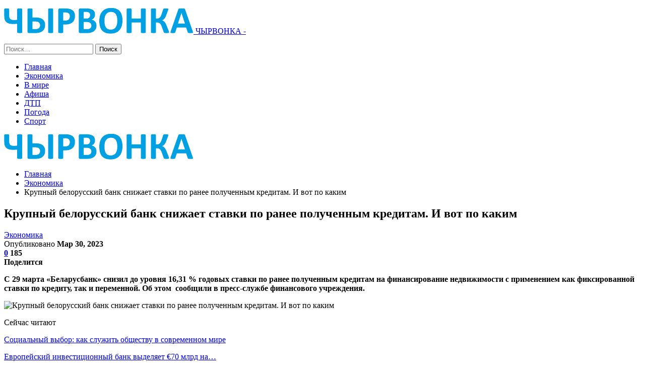

--- FILE ---
content_type: text/html; charset=UTF-8
request_url: https://chyrvonka.by/ekonomika/krupnyj-belorusskij-bank-snizhaet-stavki-po-ranee-poluchennym-kreditam-i-vot-po-kakim.html
body_size: 23651
content:
	<!DOCTYPE html>
		<!--[if IE 8]>
	<html class="ie ie8" lang="ru-RU"> <![endif]-->
	<!--[if IE 9]>
	<html class="ie ie9" lang="ru-RU"> <![endif]-->
	<!--[if gt IE 9]><!-->
<html lang="ru-RU"> <!--<![endif]-->
	<head>
				<meta charset="UTF-8">
		<meta http-equiv="X-UA-Compatible" content="IE=edge">
		<meta name="viewport" content="width=device-width, initial-scale=1.0">
		<link rel="pingback" href="https://chyrvonka.by/xmlrpc.php"/>

		<meta name='robots' content='index, follow, max-image-preview:large, max-snippet:-1, max-video-preview:-1' />

	<!-- This site is optimized with the Yoast SEO plugin v26.5 - https://yoast.com/wordpress/plugins/seo/ -->
	<title>Крупный белорусский банк снижает ставки по ранее полученным кредитам. И вот по каким - Новости Чашник и Новолукомля - ЧЫРВОНКА</title>
	<link rel="canonical" href="https://chyrvonka.by/ekonomika/krupnyj-belorusskij-bank-snizhaet-stavki-po-ranee-poluchennym-kreditam-i-vot-po-kakim.html" />
	<meta property="og:locale" content="ru_RU" />
	<meta property="og:type" content="article" />
	<meta property="og:title" content="Крупный белорусский банк снижает ставки по ранее полученным кредитам. И вот по каким - Новости Чашник и Новолукомля - ЧЫРВОНКА" />
	<meta property="og:description" content="С 29 марта &laquo;Беларусбанк&raquo; снизил до уровня 16,31 % годовых ставки по ранее полученным кредитам на финансирование недвижимости с применением как фиксированной ставки по кредиту, так и переменной. Об этом&nbsp; сообщили в&nbsp;пресс-службе&nbsp;финансового учреждения. Сейчас читают Социальный выбор: как служить обществу в современном мире Европейский инвестиционный банк выделяет €70 млрд на&hellip; Заключить дополнительное соглашение к кредитному [&hellip;]" />
	<meta property="og:url" content="https://chyrvonka.by/ekonomika/krupnyj-belorusskij-bank-snizhaet-stavki-po-ranee-poluchennym-kreditam-i-vot-po-kakim.html" />
	<meta property="og:site_name" content="Новости Чашник и Новолукомля - ЧЫРВОНКА" />
	<meta property="article:published_time" content="2023-03-30T13:37:45+00:00" />
	<meta property="og:image" content="https://chyrvonka.by/wp-content/uploads/2023/03/d53efe5c8f0a53c19651c7af56cc266a-1.jpg" />
	<meta property="og:image:width" content="600" />
	<meta property="og:image:height" content="450" />
	<meta property="og:image:type" content="image/jpeg" />
	<meta name="author" content="admin" />
	<meta name="twitter:card" content="summary_large_image" />
	<meta name="twitter:label1" content="Написано автором" />
	<meta name="twitter:data1" content="admin" />
	<script type="application/ld+json" class="yoast-schema-graph">{"@context":"https://schema.org","@graph":[{"@type":"WebPage","@id":"https://chyrvonka.by/ekonomika/krupnyj-belorusskij-bank-snizhaet-stavki-po-ranee-poluchennym-kreditam-i-vot-po-kakim.html","url":"https://chyrvonka.by/ekonomika/krupnyj-belorusskij-bank-snizhaet-stavki-po-ranee-poluchennym-kreditam-i-vot-po-kakim.html","name":"Крупный белорусский банк снижает ставки по ранее полученным кредитам. И вот по каким - Новости Чашник и Новолукомля - ЧЫРВОНКА","isPartOf":{"@id":"https://chyrvonka.by/#website"},"primaryImageOfPage":{"@id":"https://chyrvonka.by/ekonomika/krupnyj-belorusskij-bank-snizhaet-stavki-po-ranee-poluchennym-kreditam-i-vot-po-kakim.html#primaryimage"},"image":{"@id":"https://chyrvonka.by/ekonomika/krupnyj-belorusskij-bank-snizhaet-stavki-po-ranee-poluchennym-kreditam-i-vot-po-kakim.html#primaryimage"},"thumbnailUrl":"https://chyrvonka.by/wp-content/uploads/2023/03/d53efe5c8f0a53c19651c7af56cc266a.jpg","datePublished":"2023-03-30T13:37:45+00:00","author":{"@id":"https://chyrvonka.by/#/schema/person/9c43880c5743fec822a4546aefe240c0"},"breadcrumb":{"@id":"https://chyrvonka.by/ekonomika/krupnyj-belorusskij-bank-snizhaet-stavki-po-ranee-poluchennym-kreditam-i-vot-po-kakim.html#breadcrumb"},"inLanguage":"ru-RU","potentialAction":[{"@type":"ReadAction","target":["https://chyrvonka.by/ekonomika/krupnyj-belorusskij-bank-snizhaet-stavki-po-ranee-poluchennym-kreditam-i-vot-po-kakim.html"]}]},{"@type":"ImageObject","inLanguage":"ru-RU","@id":"https://chyrvonka.by/ekonomika/krupnyj-belorusskij-bank-snizhaet-stavki-po-ranee-poluchennym-kreditam-i-vot-po-kakim.html#primaryimage","url":"https://chyrvonka.by/wp-content/uploads/2023/03/d53efe5c8f0a53c19651c7af56cc266a.jpg","contentUrl":"https://chyrvonka.by/wp-content/uploads/2023/03/d53efe5c8f0a53c19651c7af56cc266a.jpg","width":600,"height":450},{"@type":"BreadcrumbList","@id":"https://chyrvonka.by/ekonomika/krupnyj-belorusskij-bank-snizhaet-stavki-po-ranee-poluchennym-kreditam-i-vot-po-kakim.html#breadcrumb","itemListElement":[{"@type":"ListItem","position":1,"name":"Главная страница","item":"https://chyrvonka.by/"},{"@type":"ListItem","position":2,"name":"Крупный белорусский банк снижает ставки по ранее полученным кредитам. И вот по каким"}]},{"@type":"WebSite","@id":"https://chyrvonka.by/#website","url":"https://chyrvonka.by/","name":"Новости Чашник и Новолукомля - ЧЫРВОНКА","description":"","potentialAction":[{"@type":"SearchAction","target":{"@type":"EntryPoint","urlTemplate":"https://chyrvonka.by/?s={search_term_string}"},"query-input":{"@type":"PropertyValueSpecification","valueRequired":true,"valueName":"search_term_string"}}],"inLanguage":"ru-RU"},{"@type":"Person","@id":"https://chyrvonka.by/#/schema/person/9c43880c5743fec822a4546aefe240c0","name":"admin","image":{"@type":"ImageObject","inLanguage":"ru-RU","@id":"https://chyrvonka.by/#/schema/person/image/","url":"https://secure.gravatar.com/avatar/312cdcf38b28165683a140e612e3f9539f86d26244a3dfc71ba6b2cdead2a3eb?s=96&d=mm&r=g","contentUrl":"https://secure.gravatar.com/avatar/312cdcf38b28165683a140e612e3f9539f86d26244a3dfc71ba6b2cdead2a3eb?s=96&d=mm&r=g","caption":"admin"},"url":"https://chyrvonka.by/author/admin"}]}</script>
	<!-- / Yoast SEO plugin. -->


<link rel='dns-prefetch' href='//fonts.googleapis.com' />
<link rel="alternate" type="application/rss+xml" title="Новости Чашник и Новолукомля - ЧЫРВОНКА &raquo; Лента" href="https://chyrvonka.by/feed" />
<link rel="alternate" type="application/rss+xml" title="Новости Чашник и Новолукомля - ЧЫРВОНКА &raquo; Лента комментариев" href="https://chyrvonka.by/comments/feed" />
<link rel="alternate" type="application/rss+xml" title="Новости Чашник и Новолукомля - ЧЫРВОНКА &raquo; Лента комментариев к &laquo;Крупный белорусский банк снижает ставки по ранее полученным кредитам. И вот по каким&raquo;" href="https://chyrvonka.by/ekonomika/krupnyj-belorusskij-bank-snizhaet-stavki-po-ranee-poluchennym-kreditam-i-vot-po-kakim.html/feed" />
<link rel="alternate" title="oEmbed (JSON)" type="application/json+oembed" href="https://chyrvonka.by/wp-json/oembed/1.0/embed?url=https%3A%2F%2Fchyrvonka.by%2Fekonomika%2Fkrupnyj-belorusskij-bank-snizhaet-stavki-po-ranee-poluchennym-kreditam-i-vot-po-kakim.html" />
<link rel="alternate" title="oEmbed (XML)" type="text/xml+oembed" href="https://chyrvonka.by/wp-json/oembed/1.0/embed?url=https%3A%2F%2Fchyrvonka.by%2Fekonomika%2Fkrupnyj-belorusskij-bank-snizhaet-stavki-po-ranee-poluchennym-kreditam-i-vot-po-kakim.html&#038;format=xml" />
<style id='wp-img-auto-sizes-contain-inline-css' type='text/css'>
img:is([sizes=auto i],[sizes^="auto," i]){contain-intrinsic-size:3000px 1500px}
/*# sourceURL=wp-img-auto-sizes-contain-inline-css */
</style>
<style id='wp-emoji-styles-inline-css' type='text/css'>

	img.wp-smiley, img.emoji {
		display: inline !important;
		border: none !important;
		box-shadow: none !important;
		height: 1em !important;
		width: 1em !important;
		margin: 0 0.07em !important;
		vertical-align: -0.1em !important;
		background: none !important;
		padding: 0 !important;
	}
/*# sourceURL=wp-emoji-styles-inline-css */
</style>
<style id='wp-block-library-inline-css' type='text/css'>
:root{--wp-block-synced-color:#7a00df;--wp-block-synced-color--rgb:122,0,223;--wp-bound-block-color:var(--wp-block-synced-color);--wp-editor-canvas-background:#ddd;--wp-admin-theme-color:#007cba;--wp-admin-theme-color--rgb:0,124,186;--wp-admin-theme-color-darker-10:#006ba1;--wp-admin-theme-color-darker-10--rgb:0,107,160.5;--wp-admin-theme-color-darker-20:#005a87;--wp-admin-theme-color-darker-20--rgb:0,90,135;--wp-admin-border-width-focus:2px}@media (min-resolution:192dpi){:root{--wp-admin-border-width-focus:1.5px}}.wp-element-button{cursor:pointer}:root .has-very-light-gray-background-color{background-color:#eee}:root .has-very-dark-gray-background-color{background-color:#313131}:root .has-very-light-gray-color{color:#eee}:root .has-very-dark-gray-color{color:#313131}:root .has-vivid-green-cyan-to-vivid-cyan-blue-gradient-background{background:linear-gradient(135deg,#00d084,#0693e3)}:root .has-purple-crush-gradient-background{background:linear-gradient(135deg,#34e2e4,#4721fb 50%,#ab1dfe)}:root .has-hazy-dawn-gradient-background{background:linear-gradient(135deg,#faaca8,#dad0ec)}:root .has-subdued-olive-gradient-background{background:linear-gradient(135deg,#fafae1,#67a671)}:root .has-atomic-cream-gradient-background{background:linear-gradient(135deg,#fdd79a,#004a59)}:root .has-nightshade-gradient-background{background:linear-gradient(135deg,#330968,#31cdcf)}:root .has-midnight-gradient-background{background:linear-gradient(135deg,#020381,#2874fc)}:root{--wp--preset--font-size--normal:16px;--wp--preset--font-size--huge:42px}.has-regular-font-size{font-size:1em}.has-larger-font-size{font-size:2.625em}.has-normal-font-size{font-size:var(--wp--preset--font-size--normal)}.has-huge-font-size{font-size:var(--wp--preset--font-size--huge)}.has-text-align-center{text-align:center}.has-text-align-left{text-align:left}.has-text-align-right{text-align:right}.has-fit-text{white-space:nowrap!important}#end-resizable-editor-section{display:none}.aligncenter{clear:both}.items-justified-left{justify-content:flex-start}.items-justified-center{justify-content:center}.items-justified-right{justify-content:flex-end}.items-justified-space-between{justify-content:space-between}.screen-reader-text{border:0;clip-path:inset(50%);height:1px;margin:-1px;overflow:hidden;padding:0;position:absolute;width:1px;word-wrap:normal!important}.screen-reader-text:focus{background-color:#ddd;clip-path:none;color:#444;display:block;font-size:1em;height:auto;left:5px;line-height:normal;padding:15px 23px 14px;text-decoration:none;top:5px;width:auto;z-index:100000}html :where(.has-border-color){border-style:solid}html :where([style*=border-top-color]){border-top-style:solid}html :where([style*=border-right-color]){border-right-style:solid}html :where([style*=border-bottom-color]){border-bottom-style:solid}html :where([style*=border-left-color]){border-left-style:solid}html :where([style*=border-width]){border-style:solid}html :where([style*=border-top-width]){border-top-style:solid}html :where([style*=border-right-width]){border-right-style:solid}html :where([style*=border-bottom-width]){border-bottom-style:solid}html :where([style*=border-left-width]){border-left-style:solid}html :where(img[class*=wp-image-]){height:auto;max-width:100%}:where(figure){margin:0 0 1em}html :where(.is-position-sticky){--wp-admin--admin-bar--position-offset:var(--wp-admin--admin-bar--height,0px)}@media screen and (max-width:600px){html :where(.is-position-sticky){--wp-admin--admin-bar--position-offset:0px}}

/*# sourceURL=wp-block-library-inline-css */
</style><style id='global-styles-inline-css' type='text/css'>
:root{--wp--preset--aspect-ratio--square: 1;--wp--preset--aspect-ratio--4-3: 4/3;--wp--preset--aspect-ratio--3-4: 3/4;--wp--preset--aspect-ratio--3-2: 3/2;--wp--preset--aspect-ratio--2-3: 2/3;--wp--preset--aspect-ratio--16-9: 16/9;--wp--preset--aspect-ratio--9-16: 9/16;--wp--preset--color--black: #000000;--wp--preset--color--cyan-bluish-gray: #abb8c3;--wp--preset--color--white: #ffffff;--wp--preset--color--pale-pink: #f78da7;--wp--preset--color--vivid-red: #cf2e2e;--wp--preset--color--luminous-vivid-orange: #ff6900;--wp--preset--color--luminous-vivid-amber: #fcb900;--wp--preset--color--light-green-cyan: #7bdcb5;--wp--preset--color--vivid-green-cyan: #00d084;--wp--preset--color--pale-cyan-blue: #8ed1fc;--wp--preset--color--vivid-cyan-blue: #0693e3;--wp--preset--color--vivid-purple: #9b51e0;--wp--preset--gradient--vivid-cyan-blue-to-vivid-purple: linear-gradient(135deg,rgb(6,147,227) 0%,rgb(155,81,224) 100%);--wp--preset--gradient--light-green-cyan-to-vivid-green-cyan: linear-gradient(135deg,rgb(122,220,180) 0%,rgb(0,208,130) 100%);--wp--preset--gradient--luminous-vivid-amber-to-luminous-vivid-orange: linear-gradient(135deg,rgb(252,185,0) 0%,rgb(255,105,0) 100%);--wp--preset--gradient--luminous-vivid-orange-to-vivid-red: linear-gradient(135deg,rgb(255,105,0) 0%,rgb(207,46,46) 100%);--wp--preset--gradient--very-light-gray-to-cyan-bluish-gray: linear-gradient(135deg,rgb(238,238,238) 0%,rgb(169,184,195) 100%);--wp--preset--gradient--cool-to-warm-spectrum: linear-gradient(135deg,rgb(74,234,220) 0%,rgb(151,120,209) 20%,rgb(207,42,186) 40%,rgb(238,44,130) 60%,rgb(251,105,98) 80%,rgb(254,248,76) 100%);--wp--preset--gradient--blush-light-purple: linear-gradient(135deg,rgb(255,206,236) 0%,rgb(152,150,240) 100%);--wp--preset--gradient--blush-bordeaux: linear-gradient(135deg,rgb(254,205,165) 0%,rgb(254,45,45) 50%,rgb(107,0,62) 100%);--wp--preset--gradient--luminous-dusk: linear-gradient(135deg,rgb(255,203,112) 0%,rgb(199,81,192) 50%,rgb(65,88,208) 100%);--wp--preset--gradient--pale-ocean: linear-gradient(135deg,rgb(255,245,203) 0%,rgb(182,227,212) 50%,rgb(51,167,181) 100%);--wp--preset--gradient--electric-grass: linear-gradient(135deg,rgb(202,248,128) 0%,rgb(113,206,126) 100%);--wp--preset--gradient--midnight: linear-gradient(135deg,rgb(2,3,129) 0%,rgb(40,116,252) 100%);--wp--preset--font-size--small: 13px;--wp--preset--font-size--medium: 20px;--wp--preset--font-size--large: 36px;--wp--preset--font-size--x-large: 42px;--wp--preset--spacing--20: 0.44rem;--wp--preset--spacing--30: 0.67rem;--wp--preset--spacing--40: 1rem;--wp--preset--spacing--50: 1.5rem;--wp--preset--spacing--60: 2.25rem;--wp--preset--spacing--70: 3.38rem;--wp--preset--spacing--80: 5.06rem;--wp--preset--shadow--natural: 6px 6px 9px rgba(0, 0, 0, 0.2);--wp--preset--shadow--deep: 12px 12px 50px rgba(0, 0, 0, 0.4);--wp--preset--shadow--sharp: 6px 6px 0px rgba(0, 0, 0, 0.2);--wp--preset--shadow--outlined: 6px 6px 0px -3px rgb(255, 255, 255), 6px 6px rgb(0, 0, 0);--wp--preset--shadow--crisp: 6px 6px 0px rgb(0, 0, 0);}:where(.is-layout-flex){gap: 0.5em;}:where(.is-layout-grid){gap: 0.5em;}body .is-layout-flex{display: flex;}.is-layout-flex{flex-wrap: wrap;align-items: center;}.is-layout-flex > :is(*, div){margin: 0;}body .is-layout-grid{display: grid;}.is-layout-grid > :is(*, div){margin: 0;}:where(.wp-block-columns.is-layout-flex){gap: 2em;}:where(.wp-block-columns.is-layout-grid){gap: 2em;}:where(.wp-block-post-template.is-layout-flex){gap: 1.25em;}:where(.wp-block-post-template.is-layout-grid){gap: 1.25em;}.has-black-color{color: var(--wp--preset--color--black) !important;}.has-cyan-bluish-gray-color{color: var(--wp--preset--color--cyan-bluish-gray) !important;}.has-white-color{color: var(--wp--preset--color--white) !important;}.has-pale-pink-color{color: var(--wp--preset--color--pale-pink) !important;}.has-vivid-red-color{color: var(--wp--preset--color--vivid-red) !important;}.has-luminous-vivid-orange-color{color: var(--wp--preset--color--luminous-vivid-orange) !important;}.has-luminous-vivid-amber-color{color: var(--wp--preset--color--luminous-vivid-amber) !important;}.has-light-green-cyan-color{color: var(--wp--preset--color--light-green-cyan) !important;}.has-vivid-green-cyan-color{color: var(--wp--preset--color--vivid-green-cyan) !important;}.has-pale-cyan-blue-color{color: var(--wp--preset--color--pale-cyan-blue) !important;}.has-vivid-cyan-blue-color{color: var(--wp--preset--color--vivid-cyan-blue) !important;}.has-vivid-purple-color{color: var(--wp--preset--color--vivid-purple) !important;}.has-black-background-color{background-color: var(--wp--preset--color--black) !important;}.has-cyan-bluish-gray-background-color{background-color: var(--wp--preset--color--cyan-bluish-gray) !important;}.has-white-background-color{background-color: var(--wp--preset--color--white) !important;}.has-pale-pink-background-color{background-color: var(--wp--preset--color--pale-pink) !important;}.has-vivid-red-background-color{background-color: var(--wp--preset--color--vivid-red) !important;}.has-luminous-vivid-orange-background-color{background-color: var(--wp--preset--color--luminous-vivid-orange) !important;}.has-luminous-vivid-amber-background-color{background-color: var(--wp--preset--color--luminous-vivid-amber) !important;}.has-light-green-cyan-background-color{background-color: var(--wp--preset--color--light-green-cyan) !important;}.has-vivid-green-cyan-background-color{background-color: var(--wp--preset--color--vivid-green-cyan) !important;}.has-pale-cyan-blue-background-color{background-color: var(--wp--preset--color--pale-cyan-blue) !important;}.has-vivid-cyan-blue-background-color{background-color: var(--wp--preset--color--vivid-cyan-blue) !important;}.has-vivid-purple-background-color{background-color: var(--wp--preset--color--vivid-purple) !important;}.has-black-border-color{border-color: var(--wp--preset--color--black) !important;}.has-cyan-bluish-gray-border-color{border-color: var(--wp--preset--color--cyan-bluish-gray) !important;}.has-white-border-color{border-color: var(--wp--preset--color--white) !important;}.has-pale-pink-border-color{border-color: var(--wp--preset--color--pale-pink) !important;}.has-vivid-red-border-color{border-color: var(--wp--preset--color--vivid-red) !important;}.has-luminous-vivid-orange-border-color{border-color: var(--wp--preset--color--luminous-vivid-orange) !important;}.has-luminous-vivid-amber-border-color{border-color: var(--wp--preset--color--luminous-vivid-amber) !important;}.has-light-green-cyan-border-color{border-color: var(--wp--preset--color--light-green-cyan) !important;}.has-vivid-green-cyan-border-color{border-color: var(--wp--preset--color--vivid-green-cyan) !important;}.has-pale-cyan-blue-border-color{border-color: var(--wp--preset--color--pale-cyan-blue) !important;}.has-vivid-cyan-blue-border-color{border-color: var(--wp--preset--color--vivid-cyan-blue) !important;}.has-vivid-purple-border-color{border-color: var(--wp--preset--color--vivid-purple) !important;}.has-vivid-cyan-blue-to-vivid-purple-gradient-background{background: var(--wp--preset--gradient--vivid-cyan-blue-to-vivid-purple) !important;}.has-light-green-cyan-to-vivid-green-cyan-gradient-background{background: var(--wp--preset--gradient--light-green-cyan-to-vivid-green-cyan) !important;}.has-luminous-vivid-amber-to-luminous-vivid-orange-gradient-background{background: var(--wp--preset--gradient--luminous-vivid-amber-to-luminous-vivid-orange) !important;}.has-luminous-vivid-orange-to-vivid-red-gradient-background{background: var(--wp--preset--gradient--luminous-vivid-orange-to-vivid-red) !important;}.has-very-light-gray-to-cyan-bluish-gray-gradient-background{background: var(--wp--preset--gradient--very-light-gray-to-cyan-bluish-gray) !important;}.has-cool-to-warm-spectrum-gradient-background{background: var(--wp--preset--gradient--cool-to-warm-spectrum) !important;}.has-blush-light-purple-gradient-background{background: var(--wp--preset--gradient--blush-light-purple) !important;}.has-blush-bordeaux-gradient-background{background: var(--wp--preset--gradient--blush-bordeaux) !important;}.has-luminous-dusk-gradient-background{background: var(--wp--preset--gradient--luminous-dusk) !important;}.has-pale-ocean-gradient-background{background: var(--wp--preset--gradient--pale-ocean) !important;}.has-electric-grass-gradient-background{background: var(--wp--preset--gradient--electric-grass) !important;}.has-midnight-gradient-background{background: var(--wp--preset--gradient--midnight) !important;}.has-small-font-size{font-size: var(--wp--preset--font-size--small) !important;}.has-medium-font-size{font-size: var(--wp--preset--font-size--medium) !important;}.has-large-font-size{font-size: var(--wp--preset--font-size--large) !important;}.has-x-large-font-size{font-size: var(--wp--preset--font-size--x-large) !important;}
/*# sourceURL=global-styles-inline-css */
</style>

<style id='classic-theme-styles-inline-css' type='text/css'>
/*! This file is auto-generated */
.wp-block-button__link{color:#fff;background-color:#32373c;border-radius:9999px;box-shadow:none;text-decoration:none;padding:calc(.667em + 2px) calc(1.333em + 2px);font-size:1.125em}.wp-block-file__button{background:#32373c;color:#fff;text-decoration:none}
/*# sourceURL=/wp-includes/css/classic-themes.min.css */
</style>
<link rel='stylesheet' id='bf-slick-css' href='https://chyrvonka.by/wp-content/themes/publisher/includes/libs/better-framework/assets/css/slick.min.css?ver=3.10.22' type='text/css' media='all' />
<link rel='stylesheet' id='pretty-photo-css' href='https://chyrvonka.by/wp-content/themes/publisher/includes/libs/better-framework/assets/css/pretty-photo.min.css?ver=3.10.22' type='text/css' media='all' />
<link rel='stylesheet' id='bs-icons-css' href='https://chyrvonka.by/wp-content/themes/publisher/includes/libs/better-framework/assets/css/bs-icons.css?ver=3.10.22' type='text/css' media='all' />
<link rel='stylesheet' id='theme-libs-css' href='https://chyrvonka.by/wp-content/themes/publisher/css/theme-libs.min.css?ver=7.7.0' type='text/css' media='all' />
<link rel='stylesheet' id='fontawesome-css' href='https://chyrvonka.by/wp-content/themes/publisher/includes/libs/better-framework/assets/css/font-awesome.min.css?ver=3.10.22' type='text/css' media='all' />
<link rel='stylesheet' id='publisher-css' href='https://chyrvonka.by/wp-content/themes/publisher/style-7.7.0.min.css?ver=7.7.0' type='text/css' media='all' />
<link rel='stylesheet' id='better-framework-main-fonts-css' href='https://fonts.googleapis.com/css?family=Roboto:400,300,500,400italic,700' type='text/css' media='all' />
<link rel='stylesheet' id='publisher-theme-top-news-css' href='https://chyrvonka.by/wp-content/themes/publisher/includes/styles/top-news/style.min.css?ver=7.7.0' type='text/css' media='all' />
<script type="text/javascript" src="https://chyrvonka.by/wp-includes/js/jquery/jquery.min.js?ver=3.7.1" id="jquery-core-js"></script>
<script type="text/javascript" src="https://chyrvonka.by/wp-includes/js/jquery/jquery-migrate.min.js?ver=3.4.1" id="jquery-migrate-js"></script>
<link rel="https://api.w.org/" href="https://chyrvonka.by/wp-json/" /><link rel="alternate" title="JSON" type="application/json" href="https://chyrvonka.by/wp-json/wp/v2/posts/1777" /><link rel="EditURI" type="application/rsd+xml" title="RSD" href="https://chyrvonka.by/xmlrpc.php?rsd" />
<meta name="generator" content="WordPress 6.9" />
<link rel='shortlink' href='https://chyrvonka.by/?p=1777' />
<!-- Yandex.Metrika counter -->
<script type="text/javascript" >
   (function(m,e,t,r,i,k,a){m[i]=m[i]||function(){(m[i].a=m[i].a||[]).push(arguments)};
   m[i].l=1*new Date();
   for (var j = 0; j < document.scripts.length; j++) {if (document.scripts[j].src === r) { return; }}
   k=e.createElement(t),a=e.getElementsByTagName(t)[0],k.async=1,k.src=r,a.parentNode.insertBefore(k,a)})
   (window, document, "script", "https://mc.yandex.ru/metrika/tag.js", "ym");

   ym(92485181, "init", {
        clickmap:true,
        trackLinks:true,
        accurateTrackBounce:true,
        webvisor:true,
        ecommerce:"dataLayer"
   });
</script>
<noscript><div><img src="https://mc.yandex.ru/watch/92485181" style="position:absolute; left:-9999px;" alt="" /></div></noscript>
<!-- /Yandex.Metrika counter --><meta name="redi-version" content="1.2.7" /><script type="application/ld+json">{
    "@context": "http:\/\/schema.org\/",
    "@type": "Organization",
    "@id": "#organization",
    "logo": {
        "@type": "ImageObject",
        "url": "https:\/\/chyrvonka.by\/wp-content\/uploads\/2024\/11\/chyrvonka.png"
    },
    "url": "https:\/\/chyrvonka.by\/",
    "name": "\u041d\u043e\u0432\u043e\u0441\u0442\u0438 \u0427\u0430\u0448\u043d\u0438\u043a \u0438 \u041d\u043e\u0432\u043e\u043b\u0443\u043a\u043e\u043c\u043b\u044f - \u0427\u042b\u0420\u0412\u041e\u041d\u041a\u0410",
    "description": ""
}</script>
<script type="application/ld+json">{
    "@context": "http:\/\/schema.org\/",
    "@type": "WebSite",
    "name": "\u041d\u043e\u0432\u043e\u0441\u0442\u0438 \u0427\u0430\u0448\u043d\u0438\u043a \u0438 \u041d\u043e\u0432\u043e\u043b\u0443\u043a\u043e\u043c\u043b\u044f - \u0427\u042b\u0420\u0412\u041e\u041d\u041a\u0410",
    "alternateName": "",
    "url": "https:\/\/chyrvonka.by\/"
}</script>
<script type="application/ld+json">{
    "@context": "http:\/\/schema.org\/",
    "@type": "BlogPosting",
    "headline": "\u041a\u0440\u0443\u043f\u043d\u044b\u0439 \u0431\u0435\u043b\u043e\u0440\u0443\u0441\u0441\u043a\u0438\u0439 \u0431\u0430\u043d\u043a \u0441\u043d\u0438\u0436\u0430\u0435\u0442 \u0441\u0442\u0430\u0432\u043a\u0438 \u043f\u043e \u0440\u0430\u043d\u0435\u0435 \u043f\u043e\u043b\u0443\u0447\u0435\u043d\u043d\u044b\u043c \u043a\u0440\u0435\u0434\u0438\u0442\u0430\u043c. \u0418 \u0432\u043e\u0442 \u043f\u043e \u043a\u0430\u043a\u0438\u043c",
    "description": "\u0421 29 \u043c\u0430\u0440\u0442\u0430 &laquo;\u0411\u0435\u043b\u0430\u0440\u0443\u0441\u0431\u0430\u043d\u043a&raquo; \u0441\u043d\u0438\u0437\u0438\u043b \u0434\u043e \u0443\u0440\u043e\u0432\u043d\u044f 16,31 % \u0433\u043e\u0434\u043e\u0432\u044b\u0445 \u0441\u0442\u0430\u0432\u043a\u0438 \u043f\u043e \u0440\u0430\u043d\u0435\u0435 \u043f\u043e\u043b\u0443\u0447\u0435\u043d\u043d\u044b\u043c \u043a\u0440\u0435\u0434\u0438\u0442\u0430\u043c \u043d\u0430 \u0444\u0438\u043d\u0430\u043d\u0441\u0438\u0440\u043e\u0432\u0430\u043d\u0438\u0435 \u043d\u0435\u0434\u0432\u0438\u0436\u0438\u043c\u043e\u0441\u0442\u0438 \u0441 \u043f\u0440\u0438\u043c\u0435\u043d\u0435\u043d\u0438\u0435\u043c \u043a\u0430\u043a \u0444\u0438\u043a\u0441\u0438\u0440\u043e\u0432\u0430\u043d\u043d\u043e\u0439 \u0441\u0442\u0430\u0432\u043a\u0438 \u043f\u043e \u043a\u0440\u0435\u0434\u0438\u0442\u0443, \u0442\u0430\u043a \u0438 \u043f\u0435\u0440\u0435\u043c\u0435\u043d\u043d\u043e\u0439. \u041e\u0431 \u044d\u0442\u043e\u043c&nbsp; \u0441\u043e\u043e\u0431\u0449\u0438\u043b\u0438 \u0432&nbsp;\u043f\u0440\u0435\u0441\u0441-\u0441\u043b\u0443\u0436\u0431\u0435&n",
    "datePublished": "2023-03-30",
    "dateModified": "2023-03-30",
    "author": {
        "@type": "Person",
        "@id": "#person-admin",
        "name": "admin"
    },
    "image": {
        "@type": "ImageObject",
        "url": "https:\/\/chyrvonka.by\/wp-content\/uploads\/2023\/03\/d53efe5c8f0a53c19651c7af56cc266a.jpg",
        "width": 600,
        "height": 450
    },
    "interactionStatistic": [
        {
            "@type": "InteractionCounter",
            "interactionType": "http:\/\/schema.org\/CommentAction",
            "userInteractionCount": "0"
        }
    ],
    "publisher": {
        "@id": "#organization"
    },
    "mainEntityOfPage": "https:\/\/chyrvonka.by\/ekonomika\/krupnyj-belorusskij-bank-snizhaet-stavki-po-ranee-poluchennym-kreditam-i-vot-po-kakim.html"
}</script>
<link rel='stylesheet' id='7.7.0-1768602572' href='https://chyrvonka.by/wp-content/bs-booster-cache/909d02adceb34b5a382d18a0eb10258c.css' type='text/css' media='all' />
<link rel="icon" href="https://chyrvonka.by/wp-content/uploads/2023/05/covidtest.by_.png" sizes="32x32" />
<link rel="icon" href="https://chyrvonka.by/wp-content/uploads/2023/05/covidtest.by_.png" sizes="192x192" />
<link rel="apple-touch-icon" href="https://chyrvonka.by/wp-content/uploads/2023/05/covidtest.by_.png" />
<meta name="msapplication-TileImage" content="https://chyrvonka.by/wp-content/uploads/2023/05/covidtest.by_.png" />
	</head>

<body class="wp-singular post-template-default single single-post postid-1777 single-format-standard wp-theme-publisher bs-theme bs-publisher bs-publisher-top-news active-light-box ltr close-rh page-layout-2-col-right full-width active-sticky-sidebar main-menu-sticky-smart active-ajax-search single-prim-cat-18 single-cat-18  bs-ll-a" dir="ltr">
		<div class="main-wrap content-main-wrap">
			<header id="header" class="site-header header-style-8 full-width" itemscope="itemscope" itemtype="https://schema.org/WPHeader">
				<div class="content-wrap">
			<div class="container">
				<div class="header-inner clearfix">
					<div id="site-branding" class="site-branding">
	<p  id="site-title" class="logo h1 img-logo">
	<a href="https://chyrvonka.by/" itemprop="url" rel="home">
					<img id="site-logo" src="https://chyrvonka.by/wp-content/uploads/2024/11/chyrvonka.png"
			     alt="ЧЫРВОНКА"  />

			<span class="site-title">ЧЫРВОНКА - </span>
				</a>
</p>
</div><!-- .site-branding -->
<nav id="menu-main" class="menu main-menu-container  show-search-item menu-actions-btn-width-1" role="navigation" itemscope="itemscope" itemtype="https://schema.org/SiteNavigationElement">
			<div class="menu-action-buttons width-1">
							<div class="search-container close">
					<span class="search-handler"><i class="fa fa-search"></i></span>

					<div class="search-box clearfix">
						<form role="search" method="get" class="search-form clearfix" action="https://chyrvonka.by">
	<input type="search" class="search-field"
	       placeholder="Поиск..."
	       value="" name="s"
	       title="Искать:"
	       autocomplete="off">
	<input type="submit" class="search-submit" value="Поиск">
</form><!-- .search-form -->
					</div>
				</div>
						</div>
			<ul id="main-navigation" class="main-menu menu bsm-pure clearfix">
		<li id="menu-item-30" class="menu-item menu-item-type-custom menu-item-object-custom menu-item-home better-anim-fade menu-item-30"><a href="https://chyrvonka.by/">Главная</a></li>
<li id="menu-item-74" class="menu-item menu-item-type-taxonomy menu-item-object-category current-post-ancestor current-menu-parent current-post-parent menu-term-18 better-anim-fade menu-item-74"><a href="https://chyrvonka.by/category/ekonomika">Экономика</a></li>
<li id="menu-item-31" class="menu-item menu-item-type-taxonomy menu-item-object-category menu-term-1 better-anim-fade menu-item-31"><a href="https://chyrvonka.by/category/v-mire">В мире</a></li>
<li id="menu-item-60" class="menu-item menu-item-type-taxonomy menu-item-object-category menu-term-8 better-anim-fade menu-item-60"><a href="https://chyrvonka.by/category/afisha">Афиша</a></li>
<li id="menu-item-62" class="menu-item menu-item-type-taxonomy menu-item-object-category menu-term-6 better-anim-fade menu-item-62"><a href="https://chyrvonka.by/category/dtp">ДТП</a></li>
<li id="menu-item-66" class="menu-item menu-item-type-taxonomy menu-item-object-category menu-term-7 better-anim-fade menu-item-66"><a href="https://chyrvonka.by/category/pogoda">Погода</a></li>
<li id="menu-item-71" class="menu-item menu-item-type-taxonomy menu-item-object-category menu-term-14 better-anim-fade menu-item-71"><a href="https://chyrvonka.by/category/sport">Спорт</a></li>
	</ul><!-- #main-navigation -->
</nav><!-- .main-menu-container -->
				</div>
			</div>
		</div>
	</header><!-- .header -->
	<div class="rh-header clearfix dark deferred-block-exclude">
		<div class="rh-container clearfix">

			<div class="menu-container close">
				<span class="menu-handler"><span class="lines"></span></span>
			</div><!-- .menu-container -->

			<div class="logo-container rh-img-logo">
				<a href="https://chyrvonka.by/" itemprop="url" rel="home">
											<img src="https://chyrvonka.by/wp-content/uploads/2024/11/chyrvonka.png"
						     alt="Новости Чашник и Новолукомля - ЧЫРВОНКА"  />				</a>
			</div><!-- .logo-container -->
		</div><!-- .rh-container -->
	</div><!-- .rh-header -->
<nav role="navigation" aria-label="Breadcrumbs" class="bf-breadcrumb clearfix bc-top-style"><div class="container bf-breadcrumb-container"><ul class="bf-breadcrumb-items" itemscope itemtype="http://schema.org/BreadcrumbList"><meta name="numberOfItems" content="3" /><meta name="itemListOrder" content="Ascending" /><li itemprop="itemListElement" itemscope itemtype="http://schema.org/ListItem" class="bf-breadcrumb-item bf-breadcrumb-begin"><a itemprop="item" href="https://chyrvonka.by" rel="home"><span itemprop="name">Главная</span></a><meta itemprop="position" content="1" /></li><li itemprop="itemListElement" itemscope itemtype="http://schema.org/ListItem" class="bf-breadcrumb-item"><a itemprop="item" href="https://chyrvonka.by/category/ekonomika" ><span itemprop="name">Экономика</span></a><meta itemprop="position" content="2" /></li><li itemprop="itemListElement" itemscope itemtype="http://schema.org/ListItem" class="bf-breadcrumb-item bf-breadcrumb-end"><span itemprop="name">Крупный белорусский банк снижает ставки по ранее полученным кредитам. И вот по каким</span><meta itemprop="item" content="https://chyrvonka.by/ekonomika/krupnyj-belorusskij-bank-snizhaet-stavki-po-ranee-poluchennym-kreditam-i-vot-po-kakim.html"/><meta itemprop="position" content="3" /></li></ul></div></nav><div class="content-wrap">
		<main id="content" class="content-container">

		<div class="container layout-2-col layout-2-col-1 layout-right-sidebar layout-bc-before post-template-1">
			<div class="row main-section">
										<div class="col-sm-8 content-column">
								<div class="single-container">
		<article id="post-1777" class="post-1777 post type-post status-publish format-standard has-post-thumbnail  category-ekonomika tag-bank tag-belarus tag-kredit single-post-content ">
						<div class="post-header post-tp-1-header">
									<h1 class="single-post-title">
						<span class="post-title" itemprop="headline">Крупный белорусский банк снижает ставки по ранее полученным кредитам. И вот по каким</span></h1>
										<div class="post-meta-wrap clearfix">
						<div class="term-badges "><span class="term-badge term-18"><a href="https://chyrvonka.by/category/ekonomika">Экономика</a></span></div><div class="post-meta single-post-meta">
				<span class="time"><time class="post-published updated"
			                         datetime="2023-03-30T16:37:44+03:00">Опубликовано <b>Мар 30, 2023</b></time></span>
			</div>
					</div>
									<div class="single-featured">
									</div>
			</div>
					<div class="post-share single-post-share top-share clearfix style-1">
			<div class="post-share-btn-group">
				<a href="https://chyrvonka.by/ekonomika/krupnyj-belorusskij-bank-snizhaet-stavki-po-ranee-poluchennym-kreditam-i-vot-po-kakim.html#respond" class="post-share-btn post-share-btn-comments comments" title="Оставить комментарий дальше: &quot;Крупный белорусский банк снижает ставки по ранее полученным кредитам. И вот по каким&quot;"><i class="bf-icon fa fa-comments" aria-hidden="true"></i> <b class="number">0</b></a><span class="views post-share-btn post-share-btn-views rank-default" data-bpv-post="1777"><i class="bf-icon  fa fa-eye"></i> <b class="number">185</b></span>			</div>
						<div class="share-handler-wrap ">
				<span class="share-handler post-share-btn rank-default">
					<i class="bf-icon  fa fa-share-alt"></i>						<b class="text">Поделится</b>
										</span>
				<span class="social-item vk"><a href="https://vkontakte.ru/share.php?url=https%3A%2F%2Fchyrvonka.by%2Fekonomika%2Fkrupnyj-belorusskij-bank-snizhaet-stavki-po-ranee-poluchennym-kreditam-i-vot-po-kakim.html" target="_blank" rel="nofollow noreferrer" class="bs-button-el" onclick="window.open(this.href, 'share-vk','left=50,top=50,width=600,height=320,toolbar=0'); return false;"><span class="icon"><i class="bf-icon fa fa-vk"></i></span></a></span><span class="social-item ok-ru"><a href="https://connect.ok.ru/offer?url=https%3A%2F%2Fchyrvonka.by%2Fekonomika%2Fkrupnyj-belorusskij-bank-snizhaet-stavki-po-ranee-poluchennym-kreditam-i-vot-po-kakim.html&title=Крупный белорусский банк снижает ставки по ранее полученным кредитам. И вот по каким&imageUrl=https://chyrvonka.by/wp-content/uploads/2023/03/d53efe5c8f0a53c19651c7af56cc266a.jpg" target="_blank" rel="nofollow noreferrer" class="bs-button-el" onclick="window.open(this.href, 'share-ok-ru','left=50,top=50,width=600,height=320,toolbar=0'); return false;"><span class="icon"><i class="bf-icon bsfi-ok-ru"></i></span></a></span><span class="social-item facebook"><a href="https://www.facebook.com/sharer.php?u=https%3A%2F%2Fchyrvonka.by%2Fekonomika%2Fkrupnyj-belorusskij-bank-snizhaet-stavki-po-ranee-poluchennym-kreditam-i-vot-po-kakim.html" target="_blank" rel="nofollow noreferrer" class="bs-button-el" onclick="window.open(this.href, 'share-facebook','left=50,top=50,width=600,height=320,toolbar=0'); return false;"><span class="icon"><i class="bf-icon fa fa-facebook"></i></span></a></span><span class="social-item twitter"><a href="https://twitter.com/share?text=Крупный белорусский банк снижает ставки по ранее полученным кредитам. И вот по каким&url=https%3A%2F%2Fchyrvonka.by%2Fekonomika%2Fkrupnyj-belorusskij-bank-snizhaet-stavki-po-ranee-poluchennym-kreditam-i-vot-po-kakim.html" target="_blank" rel="nofollow noreferrer" class="bs-button-el" onclick="window.open(this.href, 'share-twitter','left=50,top=50,width=600,height=320,toolbar=0'); return false;"><span class="icon"><i class="bf-icon fa fa-twitter"></i></span></a></span><span class="social-item whatsapp"><a href="whatsapp://send?text=Крупный белорусский банк снижает ставки по ранее полученным кредитам. И вот по каким %0A%0A https%3A%2F%2Fchyrvonka.by%2Fekonomika%2Fkrupnyj-belorusskij-bank-snizhaet-stavki-po-ranee-poluchennym-kreditam-i-vot-po-kakim.html" target="_blank" rel="nofollow noreferrer" class="bs-button-el" onclick="window.open(this.href, 'share-whatsapp','left=50,top=50,width=600,height=320,toolbar=0'); return false;"><span class="icon"><i class="bf-icon fa fa-whatsapp"></i></span></a></span><span class="social-item telegram"><a href="https://telegram.me/share/url?url=https%3A%2F%2Fchyrvonka.by%2Fekonomika%2Fkrupnyj-belorusskij-bank-snizhaet-stavki-po-ranee-poluchennym-kreditam-i-vot-po-kakim.html&text=Крупный белорусский банк снижает ставки по ранее полученным кредитам. И вот по каким" target="_blank" rel="nofollow noreferrer" class="bs-button-el" onclick="window.open(this.href, 'share-telegram','left=50,top=50,width=600,height=320,toolbar=0'); return false;"><span class="icon"><i class="bf-icon fa fa-send"></i></span></a></span><span class="social-item viber"><a href="viber://forward?text=Крупный белорусский банк снижает ставки по ранее полученным кредитам. И вот по каким https%3A%2F%2Fchyrvonka.by%2Fekonomika%2Fkrupnyj-belorusskij-bank-snizhaet-stavki-po-ranee-poluchennym-kreditam-i-vot-po-kakim.html" target="_blank" rel="nofollow noreferrer" class="bs-button-el" onclick="window.open(this.href, 'share-viber','left=50,top=50,width=600,height=320,toolbar=0'); return false;"><span class="icon"><i class="bf-icon bsfi-viber"></i></span></a></span></div>		</div>
					<div class="entry-content clearfix single-post-content">
				<p><strong>С 29 марта &laquo;Беларусбанк&raquo; снизил до уровня 16,31 % годовых ставки по ранее полученным кредитам на финансирование недвижимости с применением как фиксированной ставки по кредиту, так и переменной. Об этом&nbsp; сообщили в&nbsp;пресс-службе&nbsp;финансового учреждения.</strong></p>
 <p><p><img title="Крупный белорусский банк снижает ставки по ранее полученным кредитам. И вот по каким"  data-src="/wp-content/uploads/2023/03/d53efe5c8f0a53c19651c7af56cc266a.jpg" alt="Крупный белорусский банк снижает ставки по ранее полученным кредитам. И вот по каким" /></p>
</p><div class="bs-irp left bs-irp-thumbnail-1-full">

	<div class="bs-irp-heading">
		<span class="h-text heading-typo">Сейчас читают</span>
	</div>

			<div class="bs-pagination-wrapper main-term-none none ">
			<div class="listing listing-thumbnail listing-tb-1 clearfix columns-2">
		<div class="post-15917 type-post format-standard has-post-thumbnail   listing-item listing-item-thumbnail listing-item-tb-1 main-term-18">
	<div class="item-inner clearfix">
					<div class="featured featured-type-featured-image">
				<a  title="Социальный выбор: как служить обществу в современном мире" data-src="https://chyrvonka.by/wp-content/uploads/2025/06/4cec5cd97488794384ff4a35c80e7f50.jpg" data-bs-srcset="{&quot;baseurl&quot;:&quot;https:\/\/chyrvonka.by\/wp-content\/uploads\/2025\/06\/&quot;,&quot;sizes&quot;:{&quot;800&quot;:&quot;4cec5cd97488794384ff4a35c80e7f50.jpg&quot;}}"						class="img-holder" href="https://chyrvonka.by/ekonomika/soczialnyj-vybor-kak-sluzhit-obshhestvu-v-sovremennom-mire.html"></a>
							</div>
		<p class="title">		<a href="https://chyrvonka.by/ekonomika/soczialnyj-vybor-kak-sluzhit-obshhestvu-v-sovremennom-mire.html" class="post-url post-title">
			Социальный выбор: как служить обществу в современном мире		</a>
		</p>	</div>
	</div >
	<div class="post-15914 type-post format-standard has-post-thumbnail   listing-item listing-item-thumbnail listing-item-tb-1 main-term-18">
	<div class="item-inner clearfix">
					<div class="featured featured-type-featured-image">
				<a  title="Европейский инвестиционный банк выделяет €70 млрд на технологический сектор: ставка на будущее Европы" data-src="https://chyrvonka.by/wp-content/uploads/2025/06/c0ed79501f54eea7a56db75a5f17b2f0.jpg" data-bs-srcset="{&quot;baseurl&quot;:&quot;https:\/\/chyrvonka.by\/wp-content\/uploads\/2025\/06\/&quot;,&quot;sizes&quot;:{&quot;800&quot;:&quot;c0ed79501f54eea7a56db75a5f17b2f0.jpg&quot;}}"						class="img-holder" href="https://chyrvonka.by/ekonomika/evropejskij-investiczionnyj-bank-vydelyaet-e70-mlrd-na-tehnologicheskij-sektor-stavka-na-budushhee-evropy.html"></a>
							</div>
		<p class="title">		<a href="https://chyrvonka.by/ekonomika/evropejskij-investiczionnyj-bank-vydelyaet-e70-mlrd-na-tehnologicheskij-sektor-stavka-na-budushhee-evropy.html" class="post-url post-title">
			Европейский инвестиционный банк выделяет €70 млрд на&hellip;		</a>
		</p>	</div>
	</div >
	</div>
	
	</div></div> 
<p>Заключить дополнительное соглашение к кредитному договору на снижение процентной ставки по кредиту можно путем принятия оферты, размещенной на сайте банка. Подтверждением этого действия является внесение очередного платежа по уплате процентов за пользование кредитом в измененном размере.</p>
 <p style="text-align:right;">
<!--noindex-->Источник:  <a target="_blank" rel="nofollow noopener" href="http://onlinebrest.by/novosti/krupnyy-belorusskiy-bank-snizhaet-stavki-po-ranee-poluchennym-kreditam-i-vot-po-kakim.html">onlinebrest.by </a><!--/noindex--></p> 			</div>

					<div class="entry-terms post-tags clearfix style-2">
		<span class="terms-label"><i class="fa fa-tags"></i></span>
		<a href="https://chyrvonka.by/tag/bank" rel="tag">#банк</a><a href="https://chyrvonka.by/tag/belarus" rel="tag">#беларусь</a><a href="https://chyrvonka.by/tag/kredit" rel="tag">#кредит</a>	</div>
		<div class="post-share single-post-share bottom-share clearfix style-1">
			<div class="post-share-btn-group">
				<a href="https://chyrvonka.by/ekonomika/krupnyj-belorusskij-bank-snizhaet-stavki-po-ranee-poluchennym-kreditam-i-vot-po-kakim.html#respond" class="post-share-btn post-share-btn-comments comments" title="Оставить комментарий дальше: &quot;Крупный белорусский банк снижает ставки по ранее полученным кредитам. И вот по каким&quot;"><i class="bf-icon fa fa-comments" aria-hidden="true"></i> <b class="number">0</b></a><span class="views post-share-btn post-share-btn-views rank-default" data-bpv-post="1777"><i class="bf-icon  fa fa-eye"></i> <b class="number">185</b></span>			</div>
						<div class="share-handler-wrap ">
				<span class="share-handler post-share-btn rank-default">
					<i class="bf-icon  fa fa-share-alt"></i>						<b class="text">Поделится</b>
										</span>
				<span class="social-item vk has-title"><a href="https://vkontakte.ru/share.php?url=https%3A%2F%2Fchyrvonka.by%2Fekonomika%2Fkrupnyj-belorusskij-bank-snizhaet-stavki-po-ranee-poluchennym-kreditam-i-vot-po-kakim.html" target="_blank" rel="nofollow noreferrer" class="bs-button-el" onclick="window.open(this.href, 'share-vk','left=50,top=50,width=600,height=320,toolbar=0'); return false;"><span class="icon"><i class="bf-icon fa fa-vk"></i></span><span class="item-title">VK</span></a></span><span class="social-item ok-ru has-title"><a href="https://connect.ok.ru/offer?url=https%3A%2F%2Fchyrvonka.by%2Fekonomika%2Fkrupnyj-belorusskij-bank-snizhaet-stavki-po-ranee-poluchennym-kreditam-i-vot-po-kakim.html&title=Крупный белорусский банк снижает ставки по ранее полученным кредитам. И вот по каким&imageUrl=https://chyrvonka.by/wp-content/uploads/2023/03/d53efe5c8f0a53c19651c7af56cc266a.jpg" target="_blank" rel="nofollow noreferrer" class="bs-button-el" onclick="window.open(this.href, 'share-ok-ru','left=50,top=50,width=600,height=320,toolbar=0'); return false;"><span class="icon"><i class="bf-icon bsfi-ok-ru"></i></span><span class="item-title">OK.ru</span></a></span><span class="social-item facebook has-title"><a href="https://www.facebook.com/sharer.php?u=https%3A%2F%2Fchyrvonka.by%2Fekonomika%2Fkrupnyj-belorusskij-bank-snizhaet-stavki-po-ranee-poluchennym-kreditam-i-vot-po-kakim.html" target="_blank" rel="nofollow noreferrer" class="bs-button-el" onclick="window.open(this.href, 'share-facebook','left=50,top=50,width=600,height=320,toolbar=0'); return false;"><span class="icon"><i class="bf-icon fa fa-facebook"></i></span><span class="item-title">Facebook</span></a></span><span class="social-item twitter has-title"><a href="https://twitter.com/share?text=Крупный белорусский банк снижает ставки по ранее полученным кредитам. И вот по каким&url=https%3A%2F%2Fchyrvonka.by%2Fekonomika%2Fkrupnyj-belorusskij-bank-snizhaet-stavki-po-ranee-poluchennym-kreditam-i-vot-po-kakim.html" target="_blank" rel="nofollow noreferrer" class="bs-button-el" onclick="window.open(this.href, 'share-twitter','left=50,top=50,width=600,height=320,toolbar=0'); return false;"><span class="icon"><i class="bf-icon fa fa-twitter"></i></span><span class="item-title">Twitter</span></a></span><span class="social-item whatsapp has-title"><a href="whatsapp://send?text=Крупный белорусский банк снижает ставки по ранее полученным кредитам. И вот по каким %0A%0A https%3A%2F%2Fchyrvonka.by%2Fekonomika%2Fkrupnyj-belorusskij-bank-snizhaet-stavki-po-ranee-poluchennym-kreditam-i-vot-po-kakim.html" target="_blank" rel="nofollow noreferrer" class="bs-button-el" onclick="window.open(this.href, 'share-whatsapp','left=50,top=50,width=600,height=320,toolbar=0'); return false;"><span class="icon"><i class="bf-icon fa fa-whatsapp"></i></span><span class="item-title">WhatsApp</span></a></span><span class="social-item telegram has-title"><a href="https://telegram.me/share/url?url=https%3A%2F%2Fchyrvonka.by%2Fekonomika%2Fkrupnyj-belorusskij-bank-snizhaet-stavki-po-ranee-poluchennym-kreditam-i-vot-po-kakim.html&text=Крупный белорусский банк снижает ставки по ранее полученным кредитам. И вот по каким" target="_blank" rel="nofollow noreferrer" class="bs-button-el" onclick="window.open(this.href, 'share-telegram','left=50,top=50,width=600,height=320,toolbar=0'); return false;"><span class="icon"><i class="bf-icon fa fa-send"></i></span><span class="item-title">Telegram</span></a></span><span class="social-item viber has-title"><a href="viber://forward?text=Крупный белорусский банк снижает ставки по ранее полученным кредитам. И вот по каким https%3A%2F%2Fchyrvonka.by%2Fekonomika%2Fkrupnyj-belorusskij-bank-snizhaet-stavki-po-ranee-poluchennym-kreditam-i-vot-po-kakim.html" target="_blank" rel="nofollow noreferrer" class="bs-button-el" onclick="window.open(this.href, 'share-viber','left=50,top=50,width=600,height=320,toolbar=0'); return false;"><span class="icon"><i class="bf-icon bsfi-viber"></i></span><span class="item-title">Viber</span></a></span></div>		</div>
				</article>
			<section class="next-prev-post clearfix">

					<div class="prev-post">
				<p class="pre-title heading-typo"><i
							class="fa fa-arrow-left"></i> Предыдущая запись				</p>
				<p class="title heading-typo"><a href="https://chyrvonka.by/obshhestvo/volna-iz-turczii-doshla-za-4-minuty-kak-v-belarusi-fiksiruyut-zemletryaseniya.html" rel="prev">Волна из Турции дошла за 4 минуты: как в Беларуси фиксируют землетрясения</a></p>
			</div>
		
					<div class="next-post">
				<p class="pre-title heading-typo">Следующая запись <i
							class="fa fa-arrow-right"></i></p>
				<p class="title heading-typo"><a href="https://chyrvonka.by/raznoe/nasledie-roda-sapeg-v-ruzhanah-prodolzhayut-restavrirovat-chasovnyu-svyatogo-kazimira-1792-goda.html" rel="next">Наследие рода Сапег. В Ружанах продолжают реставрировать часовню Святого Казимира 1792 года</a></p>
			</div>
		
	</section>
	</div>
<div class="post-related">

	<div class="section-heading sh-t1 sh-s3 multi-tab">

					<a href="#relatedposts_1402590806_1" class="main-link active"
			   data-toggle="tab">
				<span
						class="h-text related-posts-heading">Вам также могут понравиться</span>
			</a>
			<a href="#relatedposts_1402590806_2" class="other-link" data-toggle="tab"
			   data-deferred-event="shown.bs.tab"
			   data-deferred-init="relatedposts_1402590806_2">
				<span
						class="h-text related-posts-heading">Еще от автора</span>
			</a>
		
	</div>

		<div class="tab-content">
		<div class="tab-pane bs-tab-anim bs-tab-animated active"
		     id="relatedposts_1402590806_1">
			
					<div class="bs-pagination-wrapper main-term-none next_prev ">
			<div class="listing listing-thumbnail listing-tb-2 clearfix  scolumns-3 simple-grid include-last-mobile">
	<div  class="post-15917 type-post format-standard has-post-thumbnail   listing-item listing-item-thumbnail listing-item-tb-2 main-term-18">
<div class="item-inner clearfix">
			<div class="featured featured-type-featured-image">
						<a  title="Социальный выбор: как служить обществу в современном мире" data-src="https://chyrvonka.by/wp-content/uploads/2025/06/4cec5cd97488794384ff4a35c80e7f50.jpg" data-bs-srcset="{&quot;baseurl&quot;:&quot;https:\/\/chyrvonka.by\/wp-content\/uploads\/2025\/06\/&quot;,&quot;sizes&quot;:{&quot;800&quot;:&quot;4cec5cd97488794384ff4a35c80e7f50.jpg&quot;}}"					class="img-holder" href="https://chyrvonka.by/ekonomika/soczialnyj-vybor-kak-sluzhit-obshhestvu-v-sovremennom-mire.html"></a>
					</div>
	<p class="title">	<a class="post-url" href="https://chyrvonka.by/ekonomika/soczialnyj-vybor-kak-sluzhit-obshhestvu-v-sovremennom-mire.html" title="Социальный выбор: как служить обществу в современном мире">
			<span class="post-title">
				Социальный выбор: как служить обществу в современном мире			</span>
	</a>
	</p></div>
</div >
<div  class="post-15914 type-post format-standard has-post-thumbnail   listing-item listing-item-thumbnail listing-item-tb-2 main-term-18">
<div class="item-inner clearfix">
			<div class="featured featured-type-featured-image">
						<a  title="Европейский инвестиционный банк выделяет €70 млрд на технологический сектор: ставка на будущее Европы" data-src="https://chyrvonka.by/wp-content/uploads/2025/06/c0ed79501f54eea7a56db75a5f17b2f0.jpg" data-bs-srcset="{&quot;baseurl&quot;:&quot;https:\/\/chyrvonka.by\/wp-content\/uploads\/2025\/06\/&quot;,&quot;sizes&quot;:{&quot;800&quot;:&quot;c0ed79501f54eea7a56db75a5f17b2f0.jpg&quot;}}"					class="img-holder" href="https://chyrvonka.by/ekonomika/evropejskij-investiczionnyj-bank-vydelyaet-e70-mlrd-na-tehnologicheskij-sektor-stavka-na-budushhee-evropy.html"></a>
					</div>
	<p class="title">	<a class="post-url" href="https://chyrvonka.by/ekonomika/evropejskij-investiczionnyj-bank-vydelyaet-e70-mlrd-na-tehnologicheskij-sektor-stavka-na-budushhee-evropy.html" title="Европейский инвестиционный банк выделяет €70 млрд на технологический сектор: ставка на будущее Европы">
			<span class="post-title">
				Европейский инвестиционный банк выделяет €70 млрд на технологический сектор: ставка&hellip;			</span>
	</a>
	</p></div>
</div >
<div  class="post-15902 type-post format-standard has-post-thumbnail   listing-item listing-item-thumbnail listing-item-tb-2 main-term-18">
<div class="item-inner clearfix">
			<div class="featured featured-type-featured-image">
						<a  title="Тысячи минчанок стали актрисами интимных видео — их тайно снимали в примерочных магазинов" data-src="https://chyrvonka.by/wp-content/uploads/2025/04/6059d8a846e9abde9dd4e5c9443b7bf9.jpg" data-bs-srcset="{&quot;baseurl&quot;:&quot;https:\/\/chyrvonka.by\/wp-content\/uploads\/2025\/04\/&quot;,&quot;sizes&quot;:{&quot;800&quot;:&quot;6059d8a846e9abde9dd4e5c9443b7bf9.jpg&quot;}}"					class="img-holder" href="https://chyrvonka.by/ekonomika/tysyachi-minchanok-stali-aktrisami-intimnyh-video-ih-tajno-snimali-v-primerochnyh-magazinov.html"></a>
					</div>
	<p class="title">	<a class="post-url" href="https://chyrvonka.by/ekonomika/tysyachi-minchanok-stali-aktrisami-intimnyh-video-ih-tajno-snimali-v-primerochnyh-magazinov.html" title="Тысячи минчанок стали актрисами интимных видео — их тайно снимали в примерочных магазинов">
			<span class="post-title">
				Тысячи минчанок стали актрисами интимных видео — их тайно снимали в примерочных&hellip;			</span>
	</a>
	</p></div>
</div >
<div  class="post-15898 type-post format-standard has-post-thumbnail   listing-item listing-item-thumbnail listing-item-tb-2 main-term-18">
<div class="item-inner clearfix">
			<div class="featured featured-type-featured-image">
						<a  title="ЦТ в Беларуси: сроки, регистрация, рекомендации для абитуриентов" data-src="https://chyrvonka.by/wp-content/uploads/2025/04/939efd17eb9c7edb81ffc2b732633af3.jpg" data-bs-srcset="{&quot;baseurl&quot;:&quot;https:\/\/chyrvonka.by\/wp-content\/uploads\/2025\/04\/&quot;,&quot;sizes&quot;:{&quot;800&quot;:&quot;939efd17eb9c7edb81ffc2b732633af3.jpg&quot;}}"					class="img-holder" href="https://chyrvonka.by/ekonomika/czt-v-belarusi-sroki-registracziya-rekomendaczii-dlya-abiturientov.html"></a>
					</div>
	<p class="title">	<a class="post-url" href="https://chyrvonka.by/ekonomika/czt-v-belarusi-sroki-registracziya-rekomendaczii-dlya-abiturientov.html" title="ЦТ в Беларуси: сроки, регистрация, рекомендации для абитуриентов">
			<span class="post-title">
				ЦТ в Беларуси: сроки, регистрация, рекомендации для абитуриентов			</span>
	</a>
	</p></div>
</div >
	</div>
	
	</div><div class="bs-pagination bs-ajax-pagination next_prev main-term-none clearfix">
			<script>var bs_ajax_paginate_1420514028 = '{"query":{"paginate":"next_prev","count":4,"post_type":"post","posts_per_page":4,"post__not_in":[1777],"ignore_sticky_posts":1,"post_status":["publish","private"],"category__in":[18],"_layout":{"state":"1|1|0","page":"2-col-right"}},"type":"wp_query","view":"Publisher::fetch_related_posts","current_page":1,"ajax_url":"\/wp-admin\/admin-ajax.php","remove_duplicates":"0","paginate":"next_prev","_layout":{"state":"1|1|0","page":"2-col-right"},"_bs_pagin_token":"3aff648","data":{"vars":{"post-ranking-offset":2}}}';</script>				<a class="btn-bs-pagination prev disabled" rel="prev" data-id="1420514028"
				   title="предыдущий">
					<i class="fa fa-angle-left"
					   aria-hidden="true"></i> Prev				</a>
				<a  rel="next" class="btn-bs-pagination next"
				   data-id="1420514028" title="следующий">
					Next <i
							class="fa fa-angle-right" aria-hidden="true"></i>
				</a>
				</div>
		</div>

		<div class="tab-pane bs-tab-anim bs-tab-animated bs-deferred-container"
		     id="relatedposts_1402590806_2">
					<div class="bs-pagination-wrapper main-term-none next_prev ">
				<div class="bs-deferred-load-wrapper" id="bsd_relatedposts_1402590806_2">
			<script>var bs_deferred_loading_bsd_relatedposts_1402590806_2 = '{"query":{"paginate":"next_prev","count":4,"author":1,"post_type":"post","_layout":{"state":"1|1|0","page":"2-col-right"}},"type":"wp_query","view":"Publisher::fetch_other_related_posts","current_page":1,"ajax_url":"\/wp-admin\/admin-ajax.php","remove_duplicates":"0","paginate":"next_prev","_layout":{"state":"1|1|0","page":"2-col-right"},"_bs_pagin_token":"8373507","data":{"vars":{"post-ranking-offset":2}}}';</script>
		</div>
		
	</div>		</div>
	</div>
</div>
<section id="comments-template-1777" class="comments-template">
	
	
		<div id="respond" class="comment-respond">
		<p id="reply-title" class="comment-reply-title"><div class="section-heading sh-t1 sh-s3" ><span class="h-text">Оставьте ответ</span></div> <small><a rel="nofollow" id="cancel-comment-reply-link" href="/ekonomika/krupnyj-belorusskij-bank-snizhaet-stavki-po-ranee-poluchennym-kreditam-i-vot-po-kakim.html#respond" style="display:none;">Отменить ответ</a></small></p><form action="https://chyrvonka.by/wp-comments-post.php" method="post" id="commentform" class="comment-form"><div class="note-before"><p>Ваш электронный адрес не будет опубликован.</p>
</div><p class="comment-wrap"><textarea name="comment" class="comment" id="comment" cols="45" rows="10" aria-required="true" placeholder="Ваш комментарий"></textarea></p><p class="author-wrap"><input name="author" class="author" id="author" type="text" value="" size="45"  aria-required="true" placeholder="Ваше имя *" /></p>
<p class="email-wrap"><input name="email" class="email" id="email" type="text" value="" size="45"  aria-required="true" placeholder="Ваш адрес электронной почты *" /></p>
<p class="url-wrap"><input name="url" class="url" id="url" type="text" value="" size="45" placeholder="Ваш сайт" /></p>
<p class="comment-form-cookies-consent"><input id="wp-comment-cookies-consent" name="wp-comment-cookies-consent" type="checkbox" value="yes" /><label for="wp-comment-cookies-consent">Сохраните мое имя, адрес электронной почты и веб-сайт в этом браузере для следующего комментария.</label></p>
<p class="form-submit"><input name="submit" type="submit" id="comment-submit" class="comment-submit" value="Оставить комментарий" /> <input type='hidden' name='comment_post_ID' value='1777' id='comment_post_ID' />
<input type='hidden' name='comment_parent' id='comment_parent' value='0' />
</p></form>	</div><!-- #respond -->
	</section>
						</div><!-- .content-column -->
												<div class="col-sm-4 sidebar-column sidebar-column-primary">
							<aside id="sidebar-primary-sidebar" class="sidebar" role="complementary" aria-label="Primary Sidebar Sidebar" itemscope="itemscope" itemtype="https://schema.org/WPSideBar">
	<div id="search-2" class=" h-ni w-nt primary-sidebar-widget widget widget_search"><form role="search" method="get" class="search-form clearfix" action="https://chyrvonka.by">
	<input type="search" class="search-field"
	       placeholder="Поиск..."
	       value="" name="s"
	       title="Искать:"
	       autocomplete="off">
	<input type="submit" class="search-submit" value="Поиск">
</form><!-- .search-form -->
</div><div id="bs-thumbnail-listing-1-2" class=" h-ni h-bg h-bg-507299 w-t primary-sidebar-widget widget widget_bs-thumbnail-listing-1"><div class=" bs-listing bs-listing-listing-thumbnail-1 bs-listing-single-tab">		<p class="section-heading sh-t3 sh-s7 main-term-none">

		
							<span class="h-text main-term-none main-link">
						 Интересное:					</span>
			
		
		</p>
			<div class="listing listing-thumbnail listing-tb-1 clearfix columns-1">
		<div class="post-9661 type-post format-standard has-post-thumbnail   listing-item listing-item-thumbnail listing-item-tb-1 main-term-7">
	<div class="item-inner clearfix">
					<div class="featured featured-type-featured-image">
				<a  title="Урожайное Суперлуние в небе над БелАЭС" data-src="https://chyrvonka.by/wp-content/uploads/2023/09/6edd6bcb6bb9d6ec589cf337c894ae9d.jpg" data-bs-srcset="{&quot;baseurl&quot;:&quot;https:\/\/chyrvonka.by\/wp-content\/uploads\/2023\/09\/&quot;,&quot;sizes&quot;:{&quot;600&quot;:&quot;6edd6bcb6bb9d6ec589cf337c894ae9d.jpg&quot;}}"						class="img-holder" href="https://chyrvonka.by/pogoda/urozhajnoe-superlunie-v-nebe-nad-belaes.html"></a>
							</div>
		<p class="title">		<a href="https://chyrvonka.by/pogoda/urozhajnoe-superlunie-v-nebe-nad-belaes.html" class="post-url post-title">
			Урожайное Суперлуние в небе над БелАЭС		</a>
		</p>	</div>
	</div >
	<div class="post-1208 type-post format-standard has-post-thumbnail   listing-item listing-item-thumbnail listing-item-tb-1 main-term-18">
	<div class="item-inner clearfix">
					<div class="featured featured-type-featured-image">
				<a  title="Учащимся медколледжей Брестской области увеличили профсоюзные стипендии" data-src="https://chyrvonka.by/wp-content/uploads/2023/03/d0906be7890ee2a78614ec691e6db9fa.jpg" data-bs-srcset="{&quot;baseurl&quot;:&quot;https:\/\/chyrvonka.by\/wp-content\/uploads\/2023\/03\/&quot;,&quot;sizes&quot;:{&quot;600&quot;:&quot;d0906be7890ee2a78614ec691e6db9fa.jpg&quot;}}"						class="img-holder" href="https://chyrvonka.by/ekonomika/uchashhimsya-medkolledzhej-brestskoj-oblasti-uvelichili-profsoyuznye-stipendii.html"></a>
							</div>
		<p class="title">		<a href="https://chyrvonka.by/ekonomika/uchashhimsya-medkolledzhej-brestskoj-oblasti-uvelichili-profsoyuznye-stipendii.html" class="post-url post-title">
			Учащимся медколледжей Брестской области увеличили&hellip;		</a>
		</p>	</div>
	</div >
	<div class="post-1712 type-post format-standard has-post-thumbnail   listing-item listing-item-thumbnail listing-item-tb-1 main-term-13">
	<div class="item-inner clearfix">
					<div class="featured featured-type-featured-image">
				<a  title="Девушка увидела кошелек на дороге и подняла его. Вот чем это закончилось" data-src="https://chyrvonka.by/wp-content/uploads/2023/03/75cb977667a61fd1bbe75d8ce89563b9.jpg" data-bs-srcset="{&quot;baseurl&quot;:&quot;https:\/\/chyrvonka.by\/wp-content\/uploads\/2023\/03\/&quot;,&quot;sizes&quot;:{&quot;600&quot;:&quot;75cb977667a61fd1bbe75d8ce89563b9.jpg&quot;}}"						class="img-holder" href="https://chyrvonka.by/proisshestviya/devushka-uvidela-koshelek-na-doroge-i-podnyala-ego-vot-chem-eto-zakonchilos.html"></a>
							</div>
		<p class="title">		<a href="https://chyrvonka.by/proisshestviya/devushka-uvidela-koshelek-na-doroge-i-podnyala-ego-vot-chem-eto-zakonchilos.html" class="post-url post-title">
			Девушка увидела кошелек на дороге и подняла его. Вот чем это&hellip;		</a>
		</p>	</div>
	</div >
	<div class="post-1694 type-post format-standard has-post-thumbnail   listing-item listing-item-thumbnail listing-item-tb-1 main-term-6">
	<div class="item-inner clearfix">
					<div class="featured featured-type-featured-image">
				<a  title="В Брестской области сбили велосипедистку. Пострадавшую с травмами госпитализировали" data-src="https://chyrvonka.by/wp-content/uploads/2023/03/8ffe05bdee270847ce6821bd81b9eb04.jpg" data-bs-srcset="{&quot;baseurl&quot;:&quot;https:\/\/chyrvonka.by\/wp-content\/uploads\/2023\/03\/&quot;,&quot;sizes&quot;:{&quot;600&quot;:&quot;8ffe05bdee270847ce6821bd81b9eb04.jpg&quot;}}"						class="img-holder" href="https://chyrvonka.by/dtp/v-brestskoj-oblasti-sbili-velosipedistku-postradavshuyu-s-travmami-gospitalizirovali.html"></a>
							</div>
		<p class="title">		<a href="https://chyrvonka.by/dtp/v-brestskoj-oblasti-sbili-velosipedistku-postradavshuyu-s-travmami-gospitalizirovali.html" class="post-url post-title">
			В Брестской области сбили велосипедистку. Пострадавшую с&hellip;		</a>
		</p>	</div>
	</div >
	<div class="post-8229 type-post format-standard has-post-thumbnail   listing-item listing-item-thumbnail listing-item-tb-1 main-term-1">
	<div class="item-inner clearfix">
					<div class="featured featured-type-featured-image">
				<a  title="В Варшаве задержали 20-летнего белоруса за мошенничество от имени банка" data-src="https://chyrvonka.by/wp-content/uploads/2023/09/973f0e00b32d57fcc3d5c767a8635bf6.jpg" data-bs-srcset="{&quot;baseurl&quot;:&quot;https:\/\/chyrvonka.by\/wp-content\/uploads\/2023\/09\/&quot;,&quot;sizes&quot;:{&quot;600&quot;:&quot;973f0e00b32d57fcc3d5c767a8635bf6.jpg&quot;}}"						class="img-holder" href="https://chyrvonka.by/v-mire/v-varshave-zaderzhali-20-letnego-belorusa-za-moshennichestvo-ot-imeni-banka.html"></a>
							</div>
		<p class="title">		<a href="https://chyrvonka.by/v-mire/v-varshave-zaderzhali-20-letnego-belorusa-za-moshennichestvo-ot-imeni-banka.html" class="post-url post-title">
			В Варшаве задержали 20-летнего белоруса за мошенничество от&hellip;		</a>
		</p>	</div>
	</div >
	</div>
	</div></div><div id="nav_menu-3" class=" h-ni w-t primary-sidebar-widget widget widget_nav_menu"><div class="section-heading sh-t1 sh-s3"><span class="h-text">Редакция</span></div><div class="menu-redakcziya-container"><ul id="menu-redakcziya" class="menu"><li id="menu-item-15514" class="menu-item menu-item-type-post_type menu-item-object-page menu-item-15514"><a href="https://chyrvonka.by/redakciya">Редакция</a></li>
<li id="menu-item-15458" class="menu-item menu-item-type-post_type menu-item-object-page menu-item-15458"><a href="https://chyrvonka.by/kontakty">Контакты</a></li>
</ul></div></div><div id="text-2" class=" h-ni w-nt primary-sidebar-widget widget widget_text">			<div class="textwidget"><p><strong><a href="https://chyrvonka.by/raznoe/obzor-novostej-nemeczkoj-kliniki-vivantes.html">Обзор новостей немецкой медицины: лечение онкологических заболеваний</a></strong></p>
<p><strong><a href="https://chyrvonka.by/interesnoe/remont-shvejczarskih-chasov-kak-sohranit-tochnost-i-dolgovechnost.html">Ремонт швейцарских часов: как сохранить точность и долговечность</a></strong></p>
</div>
		</div><div id="text-3" class=" h-ni w-nt primary-sidebar-widget widget widget_text">			<div class="textwidget"><p><strong><a href="https://devicetrade.by/" target="_blank" rel="noopener">Купить анализатор молока в Минске</a>. Ремонт анализаторов.</strong></p>
<p><strong>На портале <a href="https://slanet.by/index.php?page=custom&amp;route=blg-home">новости ремонта и строительства</a>.</strong></p>
<p><a href="https://chyrvonka.by/lenta"><strong>Другие новости</strong></a></p>
</div>
		</div><div id="tag_cloud-2" class=" h-ni h-bg h-bg-507299 w-nt primary-sidebar-widget widget widget_tag_cloud"><div class="section-heading sh-t3 sh-s7"><span class="h-text">Метки</span></div><div class="tagcloud"><a href="https://chyrvonka.by/tag/tochka" class="tag-cloud-link tag-link-355 tag-link-position-1" style="font-size: 12.722891566265pt;" aria-label="#tochka (131 элемент)">#tochka</a>
<a href="https://chyrvonka.by/tag/%d0%b0%d0%b2%d1%82%d0%be" class="tag-cloud-link tag-link-84 tag-link-position-2" style="font-size: 13.481927710843pt;" aria-label="#авто (163 элемента)">#авто</a>
<a href="https://chyrvonka.by/tag/%d0%b0%d1%80%d0%bc%d0%b8%d1%8f" class="tag-cloud-link tag-link-93 tag-link-position-3" style="font-size: 8.1686746987952pt;" aria-label="#армия (37 элементов)">#армия</a>
<a href="https://chyrvonka.by/tag/baranovichi" class="tag-cloud-link tag-link-28 tag-link-position-4" style="font-size: 11.963855421687pt;" aria-label="#барановичи (107 элементов)">#барановичи</a>
<a href="https://chyrvonka.by/tag/belarus" class="tag-cloud-link tag-link-23 tag-link-position-5" style="font-size: 22pt;" aria-label="#беларусь (1&nbsp;677 элементов)">#беларусь</a>
<a href="https://chyrvonka.by/tag/beryoza" class="tag-cloud-link tag-link-164 tag-link-position-6" style="font-size: 8.8433734939759pt;" aria-label="#берёза (45 элементов)">#берёза</a>
<a href="https://chyrvonka.by/tag/brest" class="tag-cloud-link tag-link-20 tag-link-position-7" style="font-size: 19.89156626506pt;" aria-label="#брест (935 элементов)">#брест</a>
<a href="https://chyrvonka.by/tag/brestskaya_oblast" class="tag-cloud-link tag-link-27 tag-link-position-8" style="font-size: 18.373493975904pt;" aria-label="#брестская_область (614 элементов)">#брестская_область</a>
<a href="https://chyrvonka.by/tag/velo" class="tag-cloud-link tag-link-506 tag-link-position-9" style="font-size: 9.0120481927711pt;" aria-label="#вело (47 элементов)">#вело</a>
<a href="https://chyrvonka.by/tag/germaniya" class="tag-cloud-link tag-link-383 tag-link-position-10" style="font-size: 8.9277108433735pt;" aria-label="#германия (46 элементов)">#германия</a>
<a href="https://chyrvonka.by/tag/%d0%b3%d0%b8%d0%b1%d0%b5%d0%bb%d1%8c" class="tag-cloud-link tag-link-109 tag-link-position-11" style="font-size: 12.89156626506pt;" aria-label="#гибель (136 элементов)">#гибель</a>
<a href="https://chyrvonka.by/tag/%d0%b3%d1%80%d0%be%d0%b4%d0%bd%d0%be" class="tag-cloud-link tag-link-79 tag-link-position-12" style="font-size: 9.3493975903614pt;" aria-label="#гродно (51 элемент)">#гродно</a>
<a href="https://chyrvonka.by/tag/dalnobojshhik" class="tag-cloud-link tag-link-31 tag-link-position-13" style="font-size: 8.9277108433735pt;" aria-label="#дальнобойщик (46 элементов)">#дальнобойщик</a>
<a href="https://chyrvonka.by/tag/denga" class="tag-cloud-link tag-link-148 tag-link-position-14" style="font-size: 8.8433734939759pt;" aria-label="#деньга (45 элементов)">#деньга</a>
<a href="https://chyrvonka.by/tag/deti" class="tag-cloud-link tag-link-42 tag-link-position-15" style="font-size: 11.289156626506pt;" aria-label="#дети (89 элементов)">#дети</a>
<a href="https://chyrvonka.by/tag/%d0%b6%d0%b8%d0%b2%d0%be%d1%82%d0%bd%d0%be%d0%b5" class="tag-cloud-link tag-link-107 tag-link-position-16" style="font-size: 10.192771084337pt;" aria-label="#животное (65 элементов)">#животное</a>
<a href="https://chyrvonka.by/tag/zarplata" class="tag-cloud-link tag-link-52 tag-link-position-17" style="font-size: 13.144578313253pt;" aria-label="#зарплата (148 элементов)">#зарплата</a>
<a href="https://chyrvonka.by/tag/%d0%b7%d0%b4%d0%be%d1%80%d0%be%d0%b2%d1%8c%d0%b5" class="tag-cloud-link tag-link-66 tag-link-position-18" style="font-size: 8.7590361445783pt;" aria-label="#здоровье (44 элемента)">#здоровье</a>
<a href="https://chyrvonka.by/tag/kobrin" class="tag-cloud-link tag-link-358 tag-link-position-19" style="font-size: 8.6746987951807pt;" aria-label="#кобрин (43 элемента)">#кобрин</a>
<a href="https://chyrvonka.by/tag/%d0%ba%d0%be%d0%bd%d1%82%d1%80%d0%b0%d0%b1%d0%b0%d0%bd%d0%b4%d0%b0" class="tag-cloud-link tag-link-96 tag-link-position-20" style="font-size: 10.530120481928pt;" aria-label="#контрабанда (72 элемента)">#контрабанда</a>
<a href="https://chyrvonka.by/tag/%d0%ba%d1%80%d0%b0%d0%b6%d0%b0" class="tag-cloud-link tag-link-63 tag-link-position-21" style="font-size: 9.7710843373494pt;" aria-label="#кража (58 элементов)">#кража</a>
<a href="https://chyrvonka.by/tag/kredit" class="tag-cloud-link tag-link-299 tag-link-position-22" style="font-size: 9.1807228915663pt;" aria-label="#кредит (49 элементов)">#кредит</a>
<a href="https://chyrvonka.by/tag/litva" class="tag-cloud-link tag-link-44 tag-link-position-23" style="font-size: 10.530120481928pt;" aria-label="#литва (72 элемента)">#литва</a>
<a href="https://chyrvonka.by/tag/%d0%bc%d0%b5%d0%b4%d0%b8%d1%86%d0%b8%d0%bd%d0%b0" class="tag-cloud-link tag-link-112 tag-link-position-24" style="font-size: 9.433734939759pt;" aria-label="#медицина (53 элемента)">#медицина</a>
<a href="https://chyrvonka.by/tag/minsk" class="tag-cloud-link tag-link-160 tag-link-position-25" style="font-size: 12.469879518072pt;" aria-label="#минск (121 элемент)">#минск</a>
<a href="https://chyrvonka.by/tag/minskaya_oblast" class="tag-cloud-link tag-link-142 tag-link-position-26" style="font-size: 9.6867469879518pt;" aria-label="#минская_область (57 элементов)">#минская_область</a>
<a href="https://chyrvonka.by/tag/moto" class="tag-cloud-link tag-link-456 tag-link-position-27" style="font-size: 8.7590361445783pt;" aria-label="#мото (44 элемента)">#мото</a>
<a href="https://chyrvonka.by/tag/moshennichestvo" class="tag-cloud-link tag-link-165 tag-link-position-28" style="font-size: 10.530120481928pt;" aria-label="#мошенничество (71 элемент)">#мошенничество</a>
<a href="https://chyrvonka.by/tag/nalog" class="tag-cloud-link tag-link-251 tag-link-position-29" style="font-size: 10.951807228916pt;" aria-label="#налог (81 элемент)">#налог</a>
<a href="https://chyrvonka.by/tag/narkotik" class="tag-cloud-link tag-link-180 tag-link-position-30" style="font-size: 8.5903614457831pt;" aria-label="#наркотик (42 элемента)">#наркотик</a>
<a href="https://chyrvonka.by/tag/%d0%bd%d0%b5%d0%b4%d0%b2%d0%b8%d0%b6%d0%b8%d0%bc%d0%be%d1%81%d1%82%d1%8c" class="tag-cloud-link tag-link-110 tag-link-position-31" style="font-size: 10.277108433735pt;" aria-label="#недвижимость (66 элементов)">#недвижимость</a>
<a href="https://chyrvonka.by/tag/novosti-kompanij" class="tag-cloud-link tag-link-1488 tag-link-position-32" style="font-size: 10.277108433735pt;" aria-label="#новости компаний (67 элементов)">#новости компаний</a>
<a href="https://chyrvonka.by/tag/pensiya" class="tag-cloud-link tag-link-249 tag-link-position-33" style="font-size: 8.6746987951807pt;" aria-label="#пенсия (43 элемента)">#пенсия</a>
<a href="https://chyrvonka.by/tag/pinsk" class="tag-cloud-link tag-link-35 tag-link-position-34" style="font-size: 10.951807228916pt;" aria-label="#пинск (80 элементов)">#пинск</a>
<a href="https://chyrvonka.by/tag/pozhar" class="tag-cloud-link tag-link-48 tag-link-position-35" style="font-size: 10.698795180723pt;" aria-label="#пожар (74 элемента)">#пожар</a>
<a href="https://chyrvonka.by/tag/polsha" class="tag-cloud-link tag-link-30 tag-link-position-36" style="font-size: 13.060240963855pt;" aria-label="#польша (145 элементов)">#польша</a>
<a href="https://chyrvonka.by/tag/prigovor" class="tag-cloud-link tag-link-359 tag-link-position-37" style="font-size: 8.8433734939759pt;" aria-label="#приговор (45 элементов)">#приговор</a>
<a href="https://chyrvonka.by/tag/pyanyj" class="tag-cloud-link tag-link-32 tag-link-position-38" style="font-size: 8pt;" aria-label="#пьяный (35 элементов)">#пьяный</a>
<a href="https://chyrvonka.by/tag/%d1%80%d0%b0%d0%b1%d0%be%d1%82%d0%b0" class="tag-cloud-link tag-link-76 tag-link-position-39" style="font-size: 11.204819277108pt;" aria-label="#работа (87 элементов)">#работа</a>
<a href="https://chyrvonka.by/tag/rossiya" class="tag-cloud-link tag-link-38 tag-link-position-40" style="font-size: 11.879518072289pt;" aria-label="#россия (104 элемента)">#россия</a>
<a href="https://chyrvonka.by/tag/%d1%81%d0%b8%d0%b3%d0%b0%d1%80%d0%b5%d1%82%d0%b0" class="tag-cloud-link tag-link-97 tag-link-position-41" style="font-size: 9.1807228915663pt;" aria-label="#сигарета (49 элементов)">#сигарета</a>
<a href="https://chyrvonka.by/tag/sud" class="tag-cloud-link tag-link-161 tag-link-position-42" style="font-size: 11.120481927711pt;" aria-label="#суд (85 элементов)">#суд</a>
<a href="https://chyrvonka.by/tag/telefon" class="tag-cloud-link tag-link-200 tag-link-position-43" style="font-size: 8.7590361445783pt;" aria-label="#телефон (44 элемента)">#телефон</a>
<a href="https://chyrvonka.by/tag/futbol" class="tag-cloud-link tag-link-57 tag-link-position-44" style="font-size: 10.614457831325pt;" aria-label="#футбол (73 элемента)">#футбол</a>
<a href="https://chyrvonka.by/tag/shkola" class="tag-cloud-link tag-link-41 tag-link-position-45" style="font-size: 8.7590361445783pt;" aria-label="#школа (44 элемента)">#школа</a></div>
</div></aside>
						</div><!-- .primary-sidebar-column -->
									</div><!-- .main-section -->
		</div><!-- .container -->

	</main><!-- main -->
	</div><!-- .content-wrap -->
	<footer id="site-footer" class="site-footer full-width">
				<div class="copy-footer">
			<div class="content-wrap">
				<div class="container">
						<div class="row">
		<div class="col-lg-12">
			<div id="menu-footer" class="menu footer-menu-wrapper" role="navigation" itemscope="itemscope" itemtype="https://schema.org/SiteNavigationElement">
				<nav class="footer-menu-container">
					<ul id="footer-navigation" class="footer-menu menu clearfix">
						<li class="menu-item menu-item-type-post_type menu-item-object-page better-anim-fade menu-item-15514"><a href="https://chyrvonka.by/redakciya">Редакция</a></li>
<li class="menu-item menu-item-type-post_type menu-item-object-page better-anim-fade menu-item-15458"><a href="https://chyrvonka.by/kontakty">Контакты</a></li>
					</ul>
				</nav>
			</div>
		</div>
	</div>
					<div class="row footer-copy-row">
						<div class="copy-1 col-lg-6 col-md-6 col-sm-6 col-xs-12">
							© 2026 - Новости Чашник и Новолукомля - ЧЫРВОНКА. Все права защищены.<br /> Любое копирование материалов с нашего ресурса разрешается только с обратной активной ссылкой на страницу статьи. 						</div>
						<div class="copy-2 col-lg-6 col-md-6 col-sm-6 col-xs-12">
							Все материалы опубликованные на сайте взяты с открытых источников и других порталов интернета, все права на авторство принадлежат их законным владельцам.						</div>
					</div>
				</div>
			</div>
		</div>
	</footer><!-- .footer -->
		</div><!-- .main-wrap -->
			<span class="back-top"><i class="fa fa-arrow-up"></i></span>

<script type="speculationrules">
{"prefetch":[{"source":"document","where":{"and":[{"href_matches":"/*"},{"not":{"href_matches":["/wp-*.php","/wp-admin/*","/wp-content/uploads/*","/wp-content/*","/wp-content/plugins/*","/wp-content/themes/publisher/*","/*\\?(.+)"]}},{"not":{"selector_matches":"a[rel~=\"nofollow\"]"}},{"not":{"selector_matches":".no-prefetch, .no-prefetch a"}}]},"eagerness":"conservative"}]}
</script>
		<div class="rh-cover noscroll " >
			<span class="rh-close"></span>
			<div class="rh-panel rh-pm">
				<div class="rh-p-h">
											<span class="user-login">
													<span class="user-avatar user-avatar-icon"><i class="fa fa-user-circle"></i></span>
							Sign in						</span>				</div>

				<div class="rh-p-b">
										<div class="rh-c-m clearfix"></div>

											<form role="search" method="get" class="search-form" action="https://chyrvonka.by">
							<input type="search" class="search-field"
							       placeholder="Поиск..."
							       value="" name="s"
							       title="Искать:"
							       autocomplete="off">
							<input type="submit" class="search-submit" value="">
						</form>
										</div>
			</div>
							<div class="rh-panel rh-p-u">
					<div class="rh-p-h">
						<span class="rh-back-menu"><i></i></span>
					</div>

					<div class="rh-p-b">
						<div id="form_19696_" class="bs-shortcode bs-login-shortcode ">
		<div class="bs-login bs-type-login"  style="display:none">

					<div class="bs-login-panel bs-login-sign-panel bs-current-login-panel">
								<form name="loginform"
				      action="https://chyrvonka.by/wp-login.php" method="post">

					
					<div class="login-header">
						<span class="login-icon fa fa-user-circle main-color"></span>
						<p>Welcome, Login to your account.</p>
					</div>
					
					<div class="login-field login-username">
						<input type="text" name="log" id="form_19696_user_login" class="input"
						       value="" size="20"
						       placeholder="Username or Email..." required/>
					</div>

					<div class="login-field login-password">
						<input type="password" name="pwd" id="form_19696_user_pass"
						       class="input"
						       value="" size="20" placeholder="Password..."
						       required/>
					</div>

					
					<div class="login-field">
						<a href="https://chyrvonka.by/wp-login.php?action=lostpassword&redirect_to=https%3A%2F%2Fchyrvonka.by%2Fekonomika%2Fkrupnyj-belorusskij-bank-snizhaet-stavki-po-ranee-poluchennym-kreditam-i-vot-po-kakim.html"
						   class="go-reset-panel">Forget password?</a>

													<span class="login-remember">
							<input class="remember-checkbox" name="rememberme" type="checkbox"
							       id="form_19696_rememberme"
							       value="forever"  />
							<label class="remember-label">Remember me</label>
						</span>
											</div>

					
					<div class="login-field login-submit">
						<input type="submit" name="wp-submit"
						       class="button-primary login-btn"
						       value="Log In"/>
						<input type="hidden" name="redirect_to" value="https://chyrvonka.by/ekonomika/krupnyj-belorusskij-bank-snizhaet-stavki-po-ranee-poluchennym-kreditam-i-vot-po-kakim.html"/>
					</div>

									</form>
			</div>

			<div class="bs-login-panel bs-login-reset-panel">

				<span class="go-login-panel"><i
							class="fa fa-angle-left"></i> Sign in</span>

				<div class="bs-login-reset-panel-inner">
					<div class="login-header">
						<span class="login-icon fa fa-support"></span>
						<p>Recover your password.</p>
						<p>A password will be e-mailed to you.</p>
					</div>
										<form name="lostpasswordform" id="form_19696_lostpasswordform"
					      action="https://chyrvonka.by/wp-login.php?action=lostpassword"
					      method="post">

						<div class="login-field reset-username">
							<input type="text" name="user_login" class="input" value=""
							       placeholder="Username or Email..."
							       required/>
						</div>

						
						<div class="login-field reset-submit">

							<input type="hidden" name="redirect_to" value=""/>
							<input type="submit" name="wp-submit" class="login-btn"
							       value="Send My Password"/>

						</div>
					</form>
				</div>
			</div>
			</div>
	</div>
					</div>
				</div>
						</div>
		<script type="text/javascript" src="https://chyrvonka.by/wp-content/themes/publisher/includes/libs/bs-theme-core/lazy-load/assets/js/blazy.min.js?ver=1.11.0" id="blazy-js"></script>
<script type="text/javascript" id="publisher-theme-pagination-js-extra">
/* <![CDATA[ */
var bs_pagination_loc = {"loading":"\u003Cdiv class=\"bs-loading\"\u003E\u003Cdiv\u003E\u003C/div\u003E\u003Cdiv\u003E\u003C/div\u003E\u003Cdiv\u003E\u003C/div\u003E\u003Cdiv\u003E\u003C/div\u003E\u003Cdiv\u003E\u003C/div\u003E\u003Cdiv\u003E\u003C/div\u003E\u003Cdiv\u003E\u003C/div\u003E\u003Cdiv\u003E\u003C/div\u003E\u003Cdiv\u003E\u003C/div\u003E\u003C/div\u003E"};
//# sourceURL=publisher-theme-pagination-js-extra
/* ]]> */
</script>
<script type="text/javascript" src="https://chyrvonka.by/wp-content/themes/publisher/includes/libs/bs-theme-core/listing-pagin/assets/js/bs-ajax-pagination.min.js?ver=7.7.0" id="publisher-theme-pagination-js"></script>
<script type="text/javascript" src="https://chyrvonka.by/wp-content/themes/publisher/includes/libs/better-framework/assets/js/slick.min.js?ver=3.10.22" id="bf-slick-js"></script>
<script type="text/javascript" src="https://chyrvonka.by/wp-content/themes/publisher/includes/libs/better-framework/assets/js/element-query.min.js?ver=3.10.22" id="element-query-js"></script>
<script type="text/javascript" src="https://chyrvonka.by/wp-content/themes/publisher/js/theme-libs.min.js?ver=7.7.0" id="theme-libs-js"></script>
<script type="text/javascript" src="https://chyrvonka.by/wp-content/themes/publisher/includes/libs/better-framework/assets/js/pretty-photo.min.js?ver=3.10.22" id="pretty-photo-js"></script>
<script type="text/javascript" id="publisher-js-extra">
/* <![CDATA[ */
var publisher_theme_global_loc = {"page":{"boxed":"full-width"},"header":{"style":"style-8","boxed":"full-width"},"ajax_url":"https://chyrvonka.by/wp-admin/admin-ajax.php","loading":"\u003Cdiv class=\"bs-loading\"\u003E\u003Cdiv\u003E\u003C/div\u003E\u003Cdiv\u003E\u003C/div\u003E\u003Cdiv\u003E\u003C/div\u003E\u003Cdiv\u003E\u003C/div\u003E\u003Cdiv\u003E\u003C/div\u003E\u003Cdiv\u003E\u003C/div\u003E\u003Cdiv\u003E\u003C/div\u003E\u003Cdiv\u003E\u003C/div\u003E\u003Cdiv\u003E\u003C/div\u003E\u003C/div\u003E","translations":{"tabs_all":"\u0412\u0441\u0435","tabs_more":"\u0411\u043e\u043b\u044c\u0448\u0435","lightbox_expand":"Expand the image","lightbox_close":"Close"},"lightbox":{"not_classes":""},"main_menu":{"more_menu":"enable"},"top_menu":{"more_menu":"enable"},"skyscraper":{"sticky_gap":30,"sticky":false,"position":""},"share":{"more":true},"refresh_googletagads":"1","notification":{"subscribe_msg":"By clicking the subscribe button you will never miss the new articles!","subscribed_msg":"You're subscribed to notifications","subscribe_btn":"Subscribe","subscribed_btn":"Unsubscribe"}};
var publisher_theme_ajax_search_loc = {"ajax_url":"https://chyrvonka.by/wp-admin/admin-ajax.php","previewMarkup":"\u003Cdiv class=\"ajax-search-results-wrapper ajax-search-no-product\"\u003E\n\t\u003Cdiv class=\"ajax-search-results\"\u003E\n\t\t\u003Cdiv class=\"ajax-ajax-posts-list\"\u003E\n\t\t\t\u003Cdiv class=\"ajax-posts-column\"\u003E\n\t\t\t\t\u003Cdiv class=\"clean-title heading-typo\"\u003E\n\t\t\t\t\t\u003Cspan\u003E\u0421\u043e\u043e\u0431\u0449\u0435\u043d\u0438\u0439\u003C/span\u003E\n\t\t\t\t\u003C/div\u003E\n\t\t\t\t\u003Cdiv class=\"posts-lists\" data-section-name=\"posts\"\u003E\u003C/div\u003E\n\t\t\t\u003C/div\u003E\n\t\t\u003C/div\u003E\n\t\t\u003Cdiv class=\"ajax-taxonomy-list\"\u003E\n\t\t\t\u003Cdiv class=\"ajax-categories-columns\"\u003E\n\t\t\t\t\u003Cdiv class=\"clean-title heading-typo\"\u003E\n\t\t\t\t\t\u003Cspan\u003E\u043a\u0430\u0442\u0435\u0433\u043e\u0440\u0438\u0438\u003C/span\u003E\n\t\t\t\t\u003C/div\u003E\n\t\t\t\t\u003Cdiv class=\"posts-lists\" data-section-name=\"categories\"\u003E\u003C/div\u003E\n\t\t\t\u003C/div\u003E\n\t\t\t\u003Cdiv class=\"ajax-tags-columns\"\u003E\n\t\t\t\t\u003Cdiv class=\"clean-title heading-typo\"\u003E\n\t\t\t\t\t\u003Cspan\u003E\u0422\u0435\u0433\u0438\u003C/span\u003E\n\t\t\t\t\u003C/div\u003E\n\t\t\t\t\u003Cdiv class=\"posts-lists\" data-section-name=\"tags\"\u003E\u003C/div\u003E\n\t\t\t\u003C/div\u003E\n\t\t\u003C/div\u003E\n\t\u003C/div\u003E\n\u003C/div\u003E\n","full_width":"0"};
//# sourceURL=publisher-js-extra
/* ]]> */
</script>
<script type="text/javascript" src="https://chyrvonka.by/wp-content/themes/publisher/js/theme.min.js?ver=7.7.0" id="publisher-js"></script>
<script type="text/javascript" src="https://chyrvonka.by/wp-includes/js/comment-reply.min.js?ver=6.9" id="comment-reply-js" async="async" data-wp-strategy="async" fetchpriority="low"></script>
<script id="wp-emoji-settings" type="application/json">
{"baseUrl":"https://s.w.org/images/core/emoji/17.0.2/72x72/","ext":".png","svgUrl":"https://s.w.org/images/core/emoji/17.0.2/svg/","svgExt":".svg","source":{"concatemoji":"https://chyrvonka.by/wp-includes/js/wp-emoji-release.min.js?ver=6.9"}}
</script>
<script type="module">
/* <![CDATA[ */
/*! This file is auto-generated */
const a=JSON.parse(document.getElementById("wp-emoji-settings").textContent),o=(window._wpemojiSettings=a,"wpEmojiSettingsSupports"),s=["flag","emoji"];function i(e){try{var t={supportTests:e,timestamp:(new Date).valueOf()};sessionStorage.setItem(o,JSON.stringify(t))}catch(e){}}function c(e,t,n){e.clearRect(0,0,e.canvas.width,e.canvas.height),e.fillText(t,0,0);t=new Uint32Array(e.getImageData(0,0,e.canvas.width,e.canvas.height).data);e.clearRect(0,0,e.canvas.width,e.canvas.height),e.fillText(n,0,0);const a=new Uint32Array(e.getImageData(0,0,e.canvas.width,e.canvas.height).data);return t.every((e,t)=>e===a[t])}function p(e,t){e.clearRect(0,0,e.canvas.width,e.canvas.height),e.fillText(t,0,0);var n=e.getImageData(16,16,1,1);for(let e=0;e<n.data.length;e++)if(0!==n.data[e])return!1;return!0}function u(e,t,n,a){switch(t){case"flag":return n(e,"\ud83c\udff3\ufe0f\u200d\u26a7\ufe0f","\ud83c\udff3\ufe0f\u200b\u26a7\ufe0f")?!1:!n(e,"\ud83c\udde8\ud83c\uddf6","\ud83c\udde8\u200b\ud83c\uddf6")&&!n(e,"\ud83c\udff4\udb40\udc67\udb40\udc62\udb40\udc65\udb40\udc6e\udb40\udc67\udb40\udc7f","\ud83c\udff4\u200b\udb40\udc67\u200b\udb40\udc62\u200b\udb40\udc65\u200b\udb40\udc6e\u200b\udb40\udc67\u200b\udb40\udc7f");case"emoji":return!a(e,"\ud83e\u1fac8")}return!1}function f(e,t,n,a){let r;const o=(r="undefined"!=typeof WorkerGlobalScope&&self instanceof WorkerGlobalScope?new OffscreenCanvas(300,150):document.createElement("canvas")).getContext("2d",{willReadFrequently:!0}),s=(o.textBaseline="top",o.font="600 32px Arial",{});return e.forEach(e=>{s[e]=t(o,e,n,a)}),s}function r(e){var t=document.createElement("script");t.src=e,t.defer=!0,document.head.appendChild(t)}a.supports={everything:!0,everythingExceptFlag:!0},new Promise(t=>{let n=function(){try{var e=JSON.parse(sessionStorage.getItem(o));if("object"==typeof e&&"number"==typeof e.timestamp&&(new Date).valueOf()<e.timestamp+604800&&"object"==typeof e.supportTests)return e.supportTests}catch(e){}return null}();if(!n){if("undefined"!=typeof Worker&&"undefined"!=typeof OffscreenCanvas&&"undefined"!=typeof URL&&URL.createObjectURL&&"undefined"!=typeof Blob)try{var e="postMessage("+f.toString()+"("+[JSON.stringify(s),u.toString(),c.toString(),p.toString()].join(",")+"));",a=new Blob([e],{type:"text/javascript"});const r=new Worker(URL.createObjectURL(a),{name:"wpTestEmojiSupports"});return void(r.onmessage=e=>{i(n=e.data),r.terminate(),t(n)})}catch(e){}i(n=f(s,u,c,p))}t(n)}).then(e=>{for(const n in e)a.supports[n]=e[n],a.supports.everything=a.supports.everything&&a.supports[n],"flag"!==n&&(a.supports.everythingExceptFlag=a.supports.everythingExceptFlag&&a.supports[n]);var t;a.supports.everythingExceptFlag=a.supports.everythingExceptFlag&&!a.supports.flag,a.supports.everything||((t=a.source||{}).concatemoji?r(t.concatemoji):t.wpemoji&&t.twemoji&&(r(t.twemoji),r(t.wpemoji)))});
//# sourceURL=https://chyrvonka.by/wp-includes/js/wp-emoji-loader.min.js
/* ]]> */
</script>

</body>
</html>